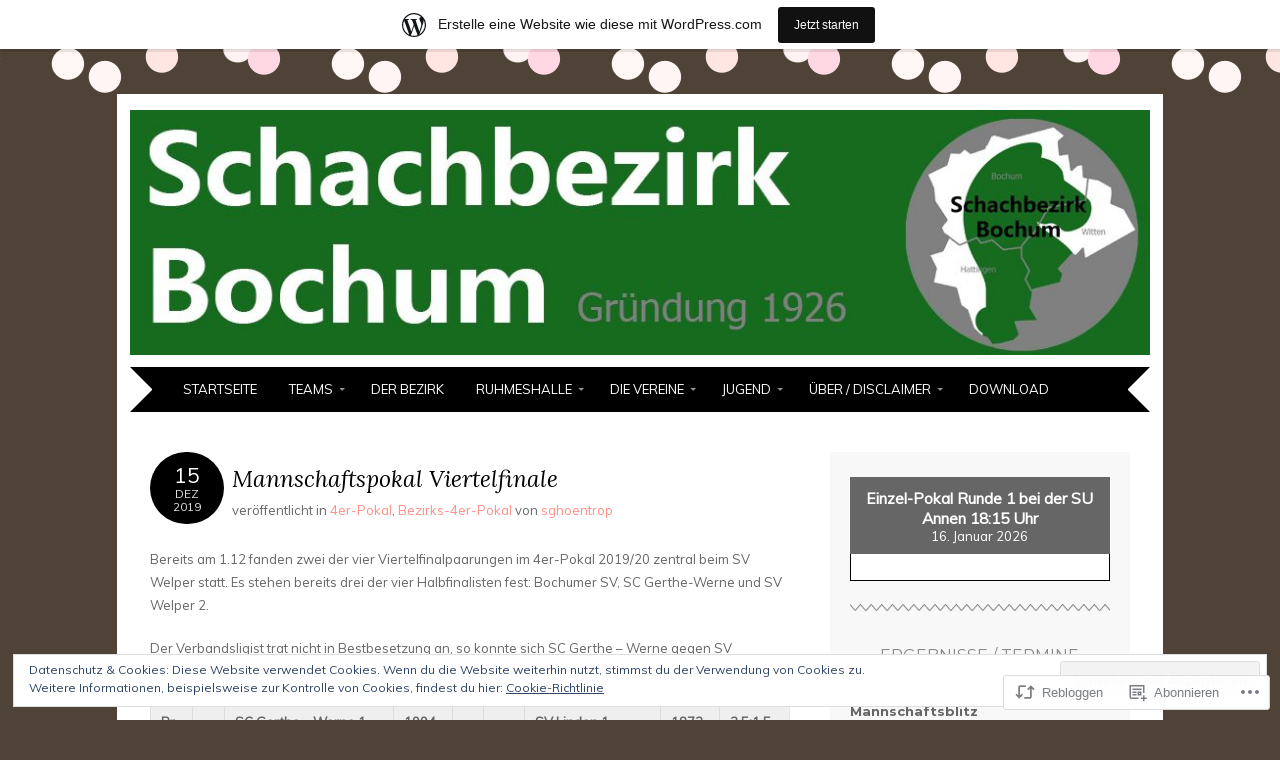

--- FILE ---
content_type: text/html; charset=UTF-8
request_url: https://sbboblog.wordpress.com/2019/12/15/mannschaftspokal-viertelfinale/
body_size: 28653
content:
<!DOCTYPE html>
<html lang="de-DE">
<head>
<meta charset="UTF-8" />
<meta name="viewport" content="width=device-width" />
<title>Mannschaftspokal Viertelfinale | Schachbezirk Bochum</title>
<link rel="profile" href="http://gmpg.org/xfn/11" />
<link rel="pingback" href="https://sbboblog.wordpress.com/xmlrpc.php" />
<!--[if lt IE 9]>
<script src="https://s0.wp.com/wp-content/themes/pub/adelle/js/html5.js?m=1364897642i" type="text/javascript"></script>
<![endif]-->

<meta name='robots' content='max-image-preview:large' />
<link rel='dns-prefetch' href='//s0.wp.com' />
<link rel='dns-prefetch' href='//wordpress.com' />
<link rel='dns-prefetch' href='//fonts-api.wp.com' />
<link rel='dns-prefetch' href='//af.pubmine.com' />
<link rel="alternate" type="application/rss+xml" title="Schachbezirk Bochum &raquo; Feed" href="https://sbboblog.wordpress.com/feed/" />
<link rel="alternate" type="application/rss+xml" title="Schachbezirk Bochum &raquo; Kommentar-Feed" href="https://sbboblog.wordpress.com/comments/feed/" />
<link rel="alternate" type="application/rss+xml" title="Schachbezirk Bochum &raquo; Mannschaftspokal Viertelfinale Kommentar-Feed" href="https://sbboblog.wordpress.com/2019/12/15/mannschaftspokal-viertelfinale/feed/" />
	<script type="text/javascript">
		/* <![CDATA[ */
		function addLoadEvent(func) {
			var oldonload = window.onload;
			if (typeof window.onload != 'function') {
				window.onload = func;
			} else {
				window.onload = function () {
					oldonload();
					func();
				}
			}
		}
		/* ]]> */
	</script>
	<link crossorigin='anonymous' rel='stylesheet' id='all-css-0-1' href='/_static/??-eJxtjNkKwjAQRX/IOBYl4oP4LWk6hDSThcyE0L83BRFcHu9yDvSibE6CSSA2Vag5nxi6XxwKA7ax5uBRkekgGAsZQQaWjfBomQ/wX7CiFGPDKwO3BDEvjQZbcXcsqmSWr/RjnCm7tzOaGlB8cmo2Fcb1s9nhR7xPVz3py+mmz+sTlOpSgQ==&cssminify=yes' type='text/css' media='all' />
<style id='wp-emoji-styles-inline-css'>

	img.wp-smiley, img.emoji {
		display: inline !important;
		border: none !important;
		box-shadow: none !important;
		height: 1em !important;
		width: 1em !important;
		margin: 0 0.07em !important;
		vertical-align: -0.1em !important;
		background: none !important;
		padding: 0 !important;
	}
/*# sourceURL=wp-emoji-styles-inline-css */
</style>
<link crossorigin='anonymous' rel='stylesheet' id='all-css-2-1' href='/wp-content/plugins/gutenberg-core/v22.2.0/build/styles/block-library/style.css?m=1764855221i&cssminify=yes' type='text/css' media='all' />
<style id='wp-block-library-inline-css'>
.has-text-align-justify {
	text-align:justify;
}
.has-text-align-justify{text-align:justify;}

/*# sourceURL=wp-block-library-inline-css */
</style><style id='global-styles-inline-css'>
:root{--wp--preset--aspect-ratio--square: 1;--wp--preset--aspect-ratio--4-3: 4/3;--wp--preset--aspect-ratio--3-4: 3/4;--wp--preset--aspect-ratio--3-2: 3/2;--wp--preset--aspect-ratio--2-3: 2/3;--wp--preset--aspect-ratio--16-9: 16/9;--wp--preset--aspect-ratio--9-16: 9/16;--wp--preset--color--black: #000000;--wp--preset--color--cyan-bluish-gray: #abb8c3;--wp--preset--color--white: #ffffff;--wp--preset--color--pale-pink: #f78da7;--wp--preset--color--vivid-red: #cf2e2e;--wp--preset--color--luminous-vivid-orange: #ff6900;--wp--preset--color--luminous-vivid-amber: #fcb900;--wp--preset--color--light-green-cyan: #7bdcb5;--wp--preset--color--vivid-green-cyan: #00d084;--wp--preset--color--pale-cyan-blue: #8ed1fc;--wp--preset--color--vivid-cyan-blue: #0693e3;--wp--preset--color--vivid-purple: #9b51e0;--wp--preset--gradient--vivid-cyan-blue-to-vivid-purple: linear-gradient(135deg,rgb(6,147,227) 0%,rgb(155,81,224) 100%);--wp--preset--gradient--light-green-cyan-to-vivid-green-cyan: linear-gradient(135deg,rgb(122,220,180) 0%,rgb(0,208,130) 100%);--wp--preset--gradient--luminous-vivid-amber-to-luminous-vivid-orange: linear-gradient(135deg,rgb(252,185,0) 0%,rgb(255,105,0) 100%);--wp--preset--gradient--luminous-vivid-orange-to-vivid-red: linear-gradient(135deg,rgb(255,105,0) 0%,rgb(207,46,46) 100%);--wp--preset--gradient--very-light-gray-to-cyan-bluish-gray: linear-gradient(135deg,rgb(238,238,238) 0%,rgb(169,184,195) 100%);--wp--preset--gradient--cool-to-warm-spectrum: linear-gradient(135deg,rgb(74,234,220) 0%,rgb(151,120,209) 20%,rgb(207,42,186) 40%,rgb(238,44,130) 60%,rgb(251,105,98) 80%,rgb(254,248,76) 100%);--wp--preset--gradient--blush-light-purple: linear-gradient(135deg,rgb(255,206,236) 0%,rgb(152,150,240) 100%);--wp--preset--gradient--blush-bordeaux: linear-gradient(135deg,rgb(254,205,165) 0%,rgb(254,45,45) 50%,rgb(107,0,62) 100%);--wp--preset--gradient--luminous-dusk: linear-gradient(135deg,rgb(255,203,112) 0%,rgb(199,81,192) 50%,rgb(65,88,208) 100%);--wp--preset--gradient--pale-ocean: linear-gradient(135deg,rgb(255,245,203) 0%,rgb(182,227,212) 50%,rgb(51,167,181) 100%);--wp--preset--gradient--electric-grass: linear-gradient(135deg,rgb(202,248,128) 0%,rgb(113,206,126) 100%);--wp--preset--gradient--midnight: linear-gradient(135deg,rgb(2,3,129) 0%,rgb(40,116,252) 100%);--wp--preset--font-size--small: 13px;--wp--preset--font-size--medium: 20px;--wp--preset--font-size--large: 36px;--wp--preset--font-size--x-large: 42px;--wp--preset--font-family--albert-sans: 'Albert Sans', sans-serif;--wp--preset--font-family--alegreya: Alegreya, serif;--wp--preset--font-family--arvo: Arvo, serif;--wp--preset--font-family--bodoni-moda: 'Bodoni Moda', serif;--wp--preset--font-family--bricolage-grotesque: 'Bricolage Grotesque', sans-serif;--wp--preset--font-family--cabin: Cabin, sans-serif;--wp--preset--font-family--chivo: Chivo, sans-serif;--wp--preset--font-family--commissioner: Commissioner, sans-serif;--wp--preset--font-family--cormorant: Cormorant, serif;--wp--preset--font-family--courier-prime: 'Courier Prime', monospace;--wp--preset--font-family--crimson-pro: 'Crimson Pro', serif;--wp--preset--font-family--dm-mono: 'DM Mono', monospace;--wp--preset--font-family--dm-sans: 'DM Sans', sans-serif;--wp--preset--font-family--dm-serif-display: 'DM Serif Display', serif;--wp--preset--font-family--domine: Domine, serif;--wp--preset--font-family--eb-garamond: 'EB Garamond', serif;--wp--preset--font-family--epilogue: Epilogue, sans-serif;--wp--preset--font-family--fahkwang: Fahkwang, sans-serif;--wp--preset--font-family--figtree: Figtree, sans-serif;--wp--preset--font-family--fira-sans: 'Fira Sans', sans-serif;--wp--preset--font-family--fjalla-one: 'Fjalla One', sans-serif;--wp--preset--font-family--fraunces: Fraunces, serif;--wp--preset--font-family--gabarito: Gabarito, system-ui;--wp--preset--font-family--ibm-plex-mono: 'IBM Plex Mono', monospace;--wp--preset--font-family--ibm-plex-sans: 'IBM Plex Sans', sans-serif;--wp--preset--font-family--ibarra-real-nova: 'Ibarra Real Nova', serif;--wp--preset--font-family--instrument-serif: 'Instrument Serif', serif;--wp--preset--font-family--inter: Inter, sans-serif;--wp--preset--font-family--josefin-sans: 'Josefin Sans', sans-serif;--wp--preset--font-family--jost: Jost, sans-serif;--wp--preset--font-family--libre-baskerville: 'Libre Baskerville', serif;--wp--preset--font-family--libre-franklin: 'Libre Franklin', sans-serif;--wp--preset--font-family--literata: Literata, serif;--wp--preset--font-family--lora: Lora, serif;--wp--preset--font-family--merriweather: Merriweather, serif;--wp--preset--font-family--montserrat: Montserrat, sans-serif;--wp--preset--font-family--newsreader: Newsreader, serif;--wp--preset--font-family--noto-sans-mono: 'Noto Sans Mono', sans-serif;--wp--preset--font-family--nunito: Nunito, sans-serif;--wp--preset--font-family--open-sans: 'Open Sans', sans-serif;--wp--preset--font-family--overpass: Overpass, sans-serif;--wp--preset--font-family--pt-serif: 'PT Serif', serif;--wp--preset--font-family--petrona: Petrona, serif;--wp--preset--font-family--piazzolla: Piazzolla, serif;--wp--preset--font-family--playfair-display: 'Playfair Display', serif;--wp--preset--font-family--plus-jakarta-sans: 'Plus Jakarta Sans', sans-serif;--wp--preset--font-family--poppins: Poppins, sans-serif;--wp--preset--font-family--raleway: Raleway, sans-serif;--wp--preset--font-family--roboto: Roboto, sans-serif;--wp--preset--font-family--roboto-slab: 'Roboto Slab', serif;--wp--preset--font-family--rubik: Rubik, sans-serif;--wp--preset--font-family--rufina: Rufina, serif;--wp--preset--font-family--sora: Sora, sans-serif;--wp--preset--font-family--source-sans-3: 'Source Sans 3', sans-serif;--wp--preset--font-family--source-serif-4: 'Source Serif 4', serif;--wp--preset--font-family--space-mono: 'Space Mono', monospace;--wp--preset--font-family--syne: Syne, sans-serif;--wp--preset--font-family--texturina: Texturina, serif;--wp--preset--font-family--urbanist: Urbanist, sans-serif;--wp--preset--font-family--work-sans: 'Work Sans', sans-serif;--wp--preset--spacing--20: 0.44rem;--wp--preset--spacing--30: 0.67rem;--wp--preset--spacing--40: 1rem;--wp--preset--spacing--50: 1.5rem;--wp--preset--spacing--60: 2.25rem;--wp--preset--spacing--70: 3.38rem;--wp--preset--spacing--80: 5.06rem;--wp--preset--shadow--natural: 6px 6px 9px rgba(0, 0, 0, 0.2);--wp--preset--shadow--deep: 12px 12px 50px rgba(0, 0, 0, 0.4);--wp--preset--shadow--sharp: 6px 6px 0px rgba(0, 0, 0, 0.2);--wp--preset--shadow--outlined: 6px 6px 0px -3px rgb(255, 255, 255), 6px 6px rgb(0, 0, 0);--wp--preset--shadow--crisp: 6px 6px 0px rgb(0, 0, 0);}:where(.is-layout-flex){gap: 0.5em;}:where(.is-layout-grid){gap: 0.5em;}body .is-layout-flex{display: flex;}.is-layout-flex{flex-wrap: wrap;align-items: center;}.is-layout-flex > :is(*, div){margin: 0;}body .is-layout-grid{display: grid;}.is-layout-grid > :is(*, div){margin: 0;}:where(.wp-block-columns.is-layout-flex){gap: 2em;}:where(.wp-block-columns.is-layout-grid){gap: 2em;}:where(.wp-block-post-template.is-layout-flex){gap: 1.25em;}:where(.wp-block-post-template.is-layout-grid){gap: 1.25em;}.has-black-color{color: var(--wp--preset--color--black) !important;}.has-cyan-bluish-gray-color{color: var(--wp--preset--color--cyan-bluish-gray) !important;}.has-white-color{color: var(--wp--preset--color--white) !important;}.has-pale-pink-color{color: var(--wp--preset--color--pale-pink) !important;}.has-vivid-red-color{color: var(--wp--preset--color--vivid-red) !important;}.has-luminous-vivid-orange-color{color: var(--wp--preset--color--luminous-vivid-orange) !important;}.has-luminous-vivid-amber-color{color: var(--wp--preset--color--luminous-vivid-amber) !important;}.has-light-green-cyan-color{color: var(--wp--preset--color--light-green-cyan) !important;}.has-vivid-green-cyan-color{color: var(--wp--preset--color--vivid-green-cyan) !important;}.has-pale-cyan-blue-color{color: var(--wp--preset--color--pale-cyan-blue) !important;}.has-vivid-cyan-blue-color{color: var(--wp--preset--color--vivid-cyan-blue) !important;}.has-vivid-purple-color{color: var(--wp--preset--color--vivid-purple) !important;}.has-black-background-color{background-color: var(--wp--preset--color--black) !important;}.has-cyan-bluish-gray-background-color{background-color: var(--wp--preset--color--cyan-bluish-gray) !important;}.has-white-background-color{background-color: var(--wp--preset--color--white) !important;}.has-pale-pink-background-color{background-color: var(--wp--preset--color--pale-pink) !important;}.has-vivid-red-background-color{background-color: var(--wp--preset--color--vivid-red) !important;}.has-luminous-vivid-orange-background-color{background-color: var(--wp--preset--color--luminous-vivid-orange) !important;}.has-luminous-vivid-amber-background-color{background-color: var(--wp--preset--color--luminous-vivid-amber) !important;}.has-light-green-cyan-background-color{background-color: var(--wp--preset--color--light-green-cyan) !important;}.has-vivid-green-cyan-background-color{background-color: var(--wp--preset--color--vivid-green-cyan) !important;}.has-pale-cyan-blue-background-color{background-color: var(--wp--preset--color--pale-cyan-blue) !important;}.has-vivid-cyan-blue-background-color{background-color: var(--wp--preset--color--vivid-cyan-blue) !important;}.has-vivid-purple-background-color{background-color: var(--wp--preset--color--vivid-purple) !important;}.has-black-border-color{border-color: var(--wp--preset--color--black) !important;}.has-cyan-bluish-gray-border-color{border-color: var(--wp--preset--color--cyan-bluish-gray) !important;}.has-white-border-color{border-color: var(--wp--preset--color--white) !important;}.has-pale-pink-border-color{border-color: var(--wp--preset--color--pale-pink) !important;}.has-vivid-red-border-color{border-color: var(--wp--preset--color--vivid-red) !important;}.has-luminous-vivid-orange-border-color{border-color: var(--wp--preset--color--luminous-vivid-orange) !important;}.has-luminous-vivid-amber-border-color{border-color: var(--wp--preset--color--luminous-vivid-amber) !important;}.has-light-green-cyan-border-color{border-color: var(--wp--preset--color--light-green-cyan) !important;}.has-vivid-green-cyan-border-color{border-color: var(--wp--preset--color--vivid-green-cyan) !important;}.has-pale-cyan-blue-border-color{border-color: var(--wp--preset--color--pale-cyan-blue) !important;}.has-vivid-cyan-blue-border-color{border-color: var(--wp--preset--color--vivid-cyan-blue) !important;}.has-vivid-purple-border-color{border-color: var(--wp--preset--color--vivid-purple) !important;}.has-vivid-cyan-blue-to-vivid-purple-gradient-background{background: var(--wp--preset--gradient--vivid-cyan-blue-to-vivid-purple) !important;}.has-light-green-cyan-to-vivid-green-cyan-gradient-background{background: var(--wp--preset--gradient--light-green-cyan-to-vivid-green-cyan) !important;}.has-luminous-vivid-amber-to-luminous-vivid-orange-gradient-background{background: var(--wp--preset--gradient--luminous-vivid-amber-to-luminous-vivid-orange) !important;}.has-luminous-vivid-orange-to-vivid-red-gradient-background{background: var(--wp--preset--gradient--luminous-vivid-orange-to-vivid-red) !important;}.has-very-light-gray-to-cyan-bluish-gray-gradient-background{background: var(--wp--preset--gradient--very-light-gray-to-cyan-bluish-gray) !important;}.has-cool-to-warm-spectrum-gradient-background{background: var(--wp--preset--gradient--cool-to-warm-spectrum) !important;}.has-blush-light-purple-gradient-background{background: var(--wp--preset--gradient--blush-light-purple) !important;}.has-blush-bordeaux-gradient-background{background: var(--wp--preset--gradient--blush-bordeaux) !important;}.has-luminous-dusk-gradient-background{background: var(--wp--preset--gradient--luminous-dusk) !important;}.has-pale-ocean-gradient-background{background: var(--wp--preset--gradient--pale-ocean) !important;}.has-electric-grass-gradient-background{background: var(--wp--preset--gradient--electric-grass) !important;}.has-midnight-gradient-background{background: var(--wp--preset--gradient--midnight) !important;}.has-small-font-size{font-size: var(--wp--preset--font-size--small) !important;}.has-medium-font-size{font-size: var(--wp--preset--font-size--medium) !important;}.has-large-font-size{font-size: var(--wp--preset--font-size--large) !important;}.has-x-large-font-size{font-size: var(--wp--preset--font-size--x-large) !important;}.has-albert-sans-font-family{font-family: var(--wp--preset--font-family--albert-sans) !important;}.has-alegreya-font-family{font-family: var(--wp--preset--font-family--alegreya) !important;}.has-arvo-font-family{font-family: var(--wp--preset--font-family--arvo) !important;}.has-bodoni-moda-font-family{font-family: var(--wp--preset--font-family--bodoni-moda) !important;}.has-bricolage-grotesque-font-family{font-family: var(--wp--preset--font-family--bricolage-grotesque) !important;}.has-cabin-font-family{font-family: var(--wp--preset--font-family--cabin) !important;}.has-chivo-font-family{font-family: var(--wp--preset--font-family--chivo) !important;}.has-commissioner-font-family{font-family: var(--wp--preset--font-family--commissioner) !important;}.has-cormorant-font-family{font-family: var(--wp--preset--font-family--cormorant) !important;}.has-courier-prime-font-family{font-family: var(--wp--preset--font-family--courier-prime) !important;}.has-crimson-pro-font-family{font-family: var(--wp--preset--font-family--crimson-pro) !important;}.has-dm-mono-font-family{font-family: var(--wp--preset--font-family--dm-mono) !important;}.has-dm-sans-font-family{font-family: var(--wp--preset--font-family--dm-sans) !important;}.has-dm-serif-display-font-family{font-family: var(--wp--preset--font-family--dm-serif-display) !important;}.has-domine-font-family{font-family: var(--wp--preset--font-family--domine) !important;}.has-eb-garamond-font-family{font-family: var(--wp--preset--font-family--eb-garamond) !important;}.has-epilogue-font-family{font-family: var(--wp--preset--font-family--epilogue) !important;}.has-fahkwang-font-family{font-family: var(--wp--preset--font-family--fahkwang) !important;}.has-figtree-font-family{font-family: var(--wp--preset--font-family--figtree) !important;}.has-fira-sans-font-family{font-family: var(--wp--preset--font-family--fira-sans) !important;}.has-fjalla-one-font-family{font-family: var(--wp--preset--font-family--fjalla-one) !important;}.has-fraunces-font-family{font-family: var(--wp--preset--font-family--fraunces) !important;}.has-gabarito-font-family{font-family: var(--wp--preset--font-family--gabarito) !important;}.has-ibm-plex-mono-font-family{font-family: var(--wp--preset--font-family--ibm-plex-mono) !important;}.has-ibm-plex-sans-font-family{font-family: var(--wp--preset--font-family--ibm-plex-sans) !important;}.has-ibarra-real-nova-font-family{font-family: var(--wp--preset--font-family--ibarra-real-nova) !important;}.has-instrument-serif-font-family{font-family: var(--wp--preset--font-family--instrument-serif) !important;}.has-inter-font-family{font-family: var(--wp--preset--font-family--inter) !important;}.has-josefin-sans-font-family{font-family: var(--wp--preset--font-family--josefin-sans) !important;}.has-jost-font-family{font-family: var(--wp--preset--font-family--jost) !important;}.has-libre-baskerville-font-family{font-family: var(--wp--preset--font-family--libre-baskerville) !important;}.has-libre-franklin-font-family{font-family: var(--wp--preset--font-family--libre-franklin) !important;}.has-literata-font-family{font-family: var(--wp--preset--font-family--literata) !important;}.has-lora-font-family{font-family: var(--wp--preset--font-family--lora) !important;}.has-merriweather-font-family{font-family: var(--wp--preset--font-family--merriweather) !important;}.has-montserrat-font-family{font-family: var(--wp--preset--font-family--montserrat) !important;}.has-newsreader-font-family{font-family: var(--wp--preset--font-family--newsreader) !important;}.has-noto-sans-mono-font-family{font-family: var(--wp--preset--font-family--noto-sans-mono) !important;}.has-nunito-font-family{font-family: var(--wp--preset--font-family--nunito) !important;}.has-open-sans-font-family{font-family: var(--wp--preset--font-family--open-sans) !important;}.has-overpass-font-family{font-family: var(--wp--preset--font-family--overpass) !important;}.has-pt-serif-font-family{font-family: var(--wp--preset--font-family--pt-serif) !important;}.has-petrona-font-family{font-family: var(--wp--preset--font-family--petrona) !important;}.has-piazzolla-font-family{font-family: var(--wp--preset--font-family--piazzolla) !important;}.has-playfair-display-font-family{font-family: var(--wp--preset--font-family--playfair-display) !important;}.has-plus-jakarta-sans-font-family{font-family: var(--wp--preset--font-family--plus-jakarta-sans) !important;}.has-poppins-font-family{font-family: var(--wp--preset--font-family--poppins) !important;}.has-raleway-font-family{font-family: var(--wp--preset--font-family--raleway) !important;}.has-roboto-font-family{font-family: var(--wp--preset--font-family--roboto) !important;}.has-roboto-slab-font-family{font-family: var(--wp--preset--font-family--roboto-slab) !important;}.has-rubik-font-family{font-family: var(--wp--preset--font-family--rubik) !important;}.has-rufina-font-family{font-family: var(--wp--preset--font-family--rufina) !important;}.has-sora-font-family{font-family: var(--wp--preset--font-family--sora) !important;}.has-source-sans-3-font-family{font-family: var(--wp--preset--font-family--source-sans-3) !important;}.has-source-serif-4-font-family{font-family: var(--wp--preset--font-family--source-serif-4) !important;}.has-space-mono-font-family{font-family: var(--wp--preset--font-family--space-mono) !important;}.has-syne-font-family{font-family: var(--wp--preset--font-family--syne) !important;}.has-texturina-font-family{font-family: var(--wp--preset--font-family--texturina) !important;}.has-urbanist-font-family{font-family: var(--wp--preset--font-family--urbanist) !important;}.has-work-sans-font-family{font-family: var(--wp--preset--font-family--work-sans) !important;}
/*# sourceURL=global-styles-inline-css */
</style>

<style id='classic-theme-styles-inline-css'>
/*! This file is auto-generated */
.wp-block-button__link{color:#fff;background-color:#32373c;border-radius:9999px;box-shadow:none;text-decoration:none;padding:calc(.667em + 2px) calc(1.333em + 2px);font-size:1.125em}.wp-block-file__button{background:#32373c;color:#fff;text-decoration:none}
/*# sourceURL=/wp-includes/css/classic-themes.min.css */
</style>
<link crossorigin='anonymous' rel='stylesheet' id='all-css-4-1' href='/_static/??-eJx9jUsOwjAMRC9EsPiUigXiKChJrZI2caPaUcXtcVXEAqpurPFo3gxM2fiBBEkgFZNjaQMx+GFE9VO2AppI2ASLEZPG9p55B+vYlJUxzuURmY3eFEoy8lSQtzil5moTQ4/68Y+zoAFokKA0f8Vf5zIFuTiwDcaIwPKKuLXdoWTr+88PXAgegTy0SDguc6ty7ryn26GuTsf6ejlX3RsQg3yu&cssminify=yes' type='text/css' media='all' />
<link rel='stylesheet' id='adelle-muli-css' href='https://fonts-api.wp.com/css?family=Muli%3A400%2C400italic&#038;ver=6.9-RC2-61304' media='all' />
<link rel='stylesheet' id='adelle-lora-css' href='https://fonts-api.wp.com/css?family=Lora%3A400%2C400italic%2C700%2C700italic&#038;ver=6.9-RC2-61304' media='all' />
<link rel='stylesheet' id='adelle-montserrat-css' href='https://fonts-api.wp.com/css?family=Montserrat%3A400%2C700&#038;ver=6.9-RC2-61304' media='all' />
<link crossorigin='anonymous' rel='stylesheet' id='all-css-10-1' href='/_static/??-eJx9y0EOwjAMRNELYaxKQYUF4ixpcEOQY0e1o6q3p+zKht18aR6uDZKKkzj6iyoZtj5hfBIzYZGE5huTwdqS1nMyO+GB1A6Ney5iuNDEmveZcX8d8h/KpMCaoheVn4CZY1m+9FHvQ7jcQriOQ3h/APvHQNs=&cssminify=yes' type='text/css' media='all' />
<link crossorigin='anonymous' rel='stylesheet' id='print-css-11-1' href='/wp-content/mu-plugins/global-print/global-print.css?m=1465851035i&cssminify=yes' type='text/css' media='print' />
<style id='jetpack-global-styles-frontend-style-inline-css'>
:root { --font-headings: unset; --font-base: unset; --font-headings-default: -apple-system,BlinkMacSystemFont,"Segoe UI",Roboto,Oxygen-Sans,Ubuntu,Cantarell,"Helvetica Neue",sans-serif; --font-base-default: -apple-system,BlinkMacSystemFont,"Segoe UI",Roboto,Oxygen-Sans,Ubuntu,Cantarell,"Helvetica Neue",sans-serif;}
/*# sourceURL=jetpack-global-styles-frontend-style-inline-css */
</style>
<link crossorigin='anonymous' rel='stylesheet' id='all-css-14-1' href='/wp-content/themes/h4/global.css?m=1420737423i&cssminify=yes' type='text/css' media='all' />
<script type="text/javascript" id="jetpack_related-posts-js-extra">
/* <![CDATA[ */
var related_posts_js_options = {"post_heading":"h4"};
//# sourceURL=jetpack_related-posts-js-extra
/* ]]> */
</script>
<script type="text/javascript" id="wpcom-actionbar-placeholder-js-extra">
/* <![CDATA[ */
var actionbardata = {"siteID":"124794875","postID":"2272","siteURL":"https://sbboblog.wordpress.com","xhrURL":"https://sbboblog.wordpress.com/wp-admin/admin-ajax.php","nonce":"40de9bb5a6","isLoggedIn":"","statusMessage":"","subsEmailDefault":"instantly","proxyScriptUrl":"https://s0.wp.com/wp-content/js/wpcom-proxy-request.js?m=1513050504i&amp;ver=20211021","shortlink":"https://wp.me/p8rCQz-AE","i18n":{"followedText":"Neue Beitr\u00e4ge von dieser Website erscheinen nun in deinem \u003Ca href=\"https://wordpress.com/reader\"\u003EReader\u003C/a\u003E","foldBar":"Diese Leiste einklappen","unfoldBar":"Diese Leiste aufklappen","shortLinkCopied":"Kurzlink in Zwischenablage kopiert"}};
//# sourceURL=wpcom-actionbar-placeholder-js-extra
/* ]]> */
</script>
<script type="text/javascript" id="jetpack-mu-wpcom-settings-js-before">
/* <![CDATA[ */
var JETPACK_MU_WPCOM_SETTINGS = {"assetsUrl":"https://s0.wp.com/wp-content/mu-plugins/jetpack-mu-wpcom-plugin/sun/jetpack_vendor/automattic/jetpack-mu-wpcom/src/build/"};
//# sourceURL=jetpack-mu-wpcom-settings-js-before
/* ]]> */
</script>
<script crossorigin='anonymous' type='text/javascript'  src='/_static/??-eJxdjd0KAiEQhV+o2clg2b2JHiVcFdF0HBxt6+3bhYjq6vBx/nBlMIWao4a5A6fuAwlG11ib25tROuE1kMGlh2SxuqSbs8BFmvzSkAMNUQ74tRu3TGrAtTye/96Siv+8rqVabQVM0iJO9qLJjPfTLkCFwFuu28Qln9U0jkelpnmOL35BR9g='></script>
<script type="text/javascript" id="rlt-proxy-js-after">
/* <![CDATA[ */
	rltInitialize( {"token":null,"iframeOrigins":["https:\/\/widgets.wp.com"]} );
//# sourceURL=rlt-proxy-js-after
/* ]]> */
</script>
<link rel="EditURI" type="application/rsd+xml" title="RSD" href="https://sbboblog.wordpress.com/xmlrpc.php?rsd" />
<meta name="generator" content="WordPress.com" />
<link rel="canonical" href="https://sbboblog.wordpress.com/2019/12/15/mannschaftspokal-viertelfinale/" />
<link rel='shortlink' href='https://wp.me/p8rCQz-AE' />
<link rel="alternate" type="application/json+oembed" href="https://public-api.wordpress.com/oembed/?format=json&amp;url=https%3A%2F%2Fsbboblog.wordpress.com%2F2019%2F12%2F15%2Fmannschaftspokal-viertelfinale%2F&amp;for=wpcom-auto-discovery" /><link rel="alternate" type="application/xml+oembed" href="https://public-api.wordpress.com/oembed/?format=xml&amp;url=https%3A%2F%2Fsbboblog.wordpress.com%2F2019%2F12%2F15%2Fmannschaftspokal-viertelfinale%2F&amp;for=wpcom-auto-discovery" />
<!-- Jetpack Open Graph Tags -->
<meta property="og:type" content="article" />
<meta property="og:title" content="Mannschaftspokal Viertelfinale" />
<meta property="og:url" content="https://sbboblog.wordpress.com/2019/12/15/mannschaftspokal-viertelfinale/" />
<meta property="og:description" content="Bereits am 1.12 fanden zwei der vier Viertelfinalpaarungen im 4er-Pokal 2019/20 zentral beim SV Welper statt. Es stehen bereits drei der vier Halbfinalisten fest: Bochumer SV, SC Gerthe-Werne und S…" />
<meta property="article:published_time" content="2019-12-15T09:24:57+00:00" />
<meta property="article:modified_time" content="2020-01-09T13:38:42+00:00" />
<meta property="og:site_name" content="Schachbezirk Bochum" />
<meta property="og:image" content="https://sbboblog.wordpress.com/wp-content/uploads/2017/02/cropped-sca_pik.png?w=200" />
<meta property="og:image:width" content="200" />
<meta property="og:image:height" content="200" />
<meta property="og:image:alt" content="" />
<meta property="og:locale" content="de_DE" />
<meta property="fb:app_id" content="249643311490" />
<meta property="article:publisher" content="https://www.facebook.com/WordPresscom" />
<meta name="twitter:text:title" content="Mannschaftspokal Viertelfinale" />
<meta name="twitter:image" content="https://sbboblog.wordpress.com/wp-content/uploads/2017/02/cropped-sca_pik.png?w=240" />
<meta name="twitter:card" content="summary" />

<!-- End Jetpack Open Graph Tags -->
<link rel="search" type="application/opensearchdescription+xml" href="https://sbboblog.wordpress.com/osd.xml" title="Schachbezirk Bochum" />
<link rel="search" type="application/opensearchdescription+xml" href="https://s1.wp.com/opensearch.xml" title="WordPress.com" />
<meta name="theme-color" content="#4f4338" />
<style>
.milestone-widget {
	--milestone-text-color: #666666;
	--milestone-bg-color: #ffffff;
	--milestone-border-color:#000000;
}
</style>
		<meta name="description" content="Bereits am 1.12 fanden zwei der vier Viertelfinalpaarungen im 4er-Pokal 2019/20 zentral beim SV Welper statt. Es stehen bereits drei der vier Halbfinalisten fest: Bochumer SV, SC Gerthe-Werne und SV Welper 2. Der Verbandsligist trat nicht in Bestbesetzung an, so konnte sich SC Gerthe - Werne gegen SV Bochum-Linden-Dahlhausen durchsetzen (Bericht SC Gerthe-Werne): Br. SC&hellip;" />
	<style type="text/css">
			.site-title,
		.site-description {
			position: absolute !important;
			clip: rect(1px 1px 1px 1px); /* IE6, IE7 */
			clip: rect(1px, 1px, 1px, 1px);
		}
	
			.site-header hgroup {
			margin-bottom: 1em;
		}
		.site-header img {
			margin-bottom: 0.4em;
		}
		</style>
	<style type="text/css" id="custom-background-css">
body.custom-background { background-color: #4f4338; }
</style>
	<script type="text/javascript">
/* <![CDATA[ */
var wa_client = {}; wa_client.cmd = []; wa_client.config = { 'blog_id': 124794875, 'blog_language': 'de', 'is_wordads': false, 'hosting_type': 0, 'afp_account_id': null, 'afp_host_id': 5038568878849053, 'theme': 'pub/adelle', '_': { 'title': 'Werbung', 'privacy_settings': 'Datenschutz-Einstellungen' }, 'formats': [ 'inline', 'belowpost', 'bottom_sticky', 'sidebar_sticky_right', 'sidebar', 'gutenberg_rectangle', 'gutenberg_leaderboard', 'gutenberg_mobile_leaderboard', 'gutenberg_skyscraper' ] };
/* ]]> */
</script>
		<script type="text/javascript">

			window.doNotSellCallback = function() {

				var linkElements = [
					'a[href="https://wordpress.com/?ref=footer_blog"]',
					'a[href="https://wordpress.com/?ref=footer_website"]',
					'a[href="https://wordpress.com/?ref=vertical_footer"]',
					'a[href^="https://wordpress.com/?ref=footer_segment_"]',
				].join(',');

				var dnsLink = document.createElement( 'a' );
				dnsLink.href = 'https://wordpress.com/de/advertising-program-optout/';
				dnsLink.classList.add( 'do-not-sell-link' );
				dnsLink.rel = 'nofollow';
				dnsLink.style.marginLeft = '0.5em';
				dnsLink.textContent = 'Meine persönlichen Informationen nicht verkaufen oder weitergeben';

				var creditLinks = document.querySelectorAll( linkElements );

				if ( 0 === creditLinks.length ) {
					return false;
				}

				Array.prototype.forEach.call( creditLinks, function( el ) {
					el.insertAdjacentElement( 'afterend', dnsLink );
				});

				return true;
			};

		</script>
		<style type="text/css" id="custom-colors-css"> 	.navigation-main:before,
 	.site-footer:before {
 		border-left-color: #fff !important;
 	}
 	 .navigation-main:after,
 	 .site-footer:after {
 		border-right-color: #fff !important;
 	}
.navigation-main, .navigation-main a, .entry-header .post-date .entry-day, .sticky .entry-title:before, #social-networks a { color: #FFFFFF;}
.page-links a span.active-link, .navigation-paging a, #cancel-comment-reply-link, #infinite-handle span, #social-networks a:hover { color: #FFFFFF;}
.navigation-main li.current_page_item a, .navigation-main li.current-menu-item a { color: #FF8F85;}
.navigation-main li > a:after, .navigation-main ul li > a:after, .site-info { color: #999999;}
.main-small-navigation ul li a { color: #EEEEEE;}
.entry-header .post-date a { color: #DDDDDD;}
.site-info a:hover { color: #CCCCCC;}
body { background: #4f4338;}
</style>
<link rel="icon" href="https://sbboblog.wordpress.com/wp-content/uploads/2017/02/cropped-sca_pik.png?w=32" sizes="32x32" />
<link rel="icon" href="https://sbboblog.wordpress.com/wp-content/uploads/2017/02/cropped-sca_pik.png?w=192" sizes="192x192" />
<link rel="apple-touch-icon" href="https://sbboblog.wordpress.com/wp-content/uploads/2017/02/cropped-sca_pik.png?w=180" />
<meta name="msapplication-TileImage" content="https://sbboblog.wordpress.com/wp-content/uploads/2017/02/cropped-sca_pik.png?w=270" />
<script type="text/javascript">
	window.google_analytics_uacct = "UA-52447-2";
</script>

<script type="text/javascript">
	var _gaq = _gaq || [];
	_gaq.push(['_setAccount', 'UA-52447-2']);
	_gaq.push(['_gat._anonymizeIp']);
	_gaq.push(['_setDomainName', 'wordpress.com']);
	_gaq.push(['_initData']);
	_gaq.push(['_trackPageview']);

	(function() {
		var ga = document.createElement('script'); ga.type = 'text/javascript'; ga.async = true;
		ga.src = ('https:' == document.location.protocol ? 'https://ssl' : 'http://www') + '.google-analytics.com/ga.js';
		(document.getElementsByTagName('head')[0] || document.getElementsByTagName('body')[0]).appendChild(ga);
	})();
</script>
<link crossorigin='anonymous' rel='stylesheet' id='all-css-0-3' href='/wp-content/mu-plugins/jetpack-plugin/sun/modules/widgets/milestone/milestone-widget.css?m=1753279645i&cssminify=yes' type='text/css' media='all' />
</head>

<body class="wp-singular post-template-default single single-post postid-2272 single-format-standard custom-background wp-theme-pubadelle customizer-styles-applied group-blog jetpack-reblog-enabled has-marketing-bar has-marketing-bar-theme-adelle">
<div id="wrapper" class="site-container">
	<div id="page" class="hfeed site">
				<header id="masthead" class="site-header" role="banner">
			<hgroup>
				<h1 class="site-title"><a href="https://sbboblog.wordpress.com/" title="Schachbezirk Bochum" rel="home">Schachbezirk Bochum</a></h1>
				<h2 class="site-description"></h2>
			</hgroup>

							<a href="https://sbboblog.wordpress.com/" title="Schachbezirk Bochum" rel="home">
					<img src="https://sbboblog.wordpress.com/wp-content/uploads/2022/02/cropped-cropped-sb_bo_logo_white_green_adelle4-neu.jpg" width="1040" height="250" alt="" />
				</a>
			
			<nav id="site-navigation" class="navigation-main" role="navigation">
				<h1 class="menu-toggle">Menü</h1>
				<div class="screen-reader-text skip-link"><a href="#content" title="Zum Inhalt springen">Zum Inhalt springen</a></div>

				<div class="menu"><ul>
<li ><a href="https://sbboblog.wordpress.com/">Startseite</a></li><li class="page_item page-item-4836 page_item_has_children"><a href="https://sbboblog.wordpress.com/mannschaften/">Teams</a>
<ul class='children'>
	<li class="page_item page-item-6793 page_item_has_children"><a href="https://sbboblog.wordpress.com/mannschaften/teams-2023-24/">Teams 2023/24</a>
	<ul class='children'>
		<li class="page_item page-item-4849"><a href="https://sbboblog.wordpress.com/mannschaften/teams-2023-24/bezirksliga/">Bezirksliga 2023/24</a></li>
		<li class="page_item page-item-4852"><a href="https://sbboblog.wordpress.com/mannschaften/teams-2023-24/bezirksklasse/">Bezirksklasse 2023/24</a></li>
		<li class="page_item page-item-4855"><a href="https://sbboblog.wordpress.com/mannschaften/teams-2023-24/mannschafts-pokal/">Mannschafts-Pokal 2023/24</a></li>
	</ul>
</li>
</ul>
</li>
<li class="page_item page-item-3"><a href="https://sbboblog.wordpress.com/kontakt/">Der Bezirk</a></li>
<li class="page_item page-item-1405 page_item_has_children"><a href="https://sbboblog.wordpress.com/ruhmeshalle/">Ruhmeshalle</a>
<ul class='children'>
	<li class="page_item page-item-1407"><a href="https://sbboblog.wordpress.com/ruhmeshalle/bezirkseinzelmeister/">Bezirkseinzelmeister</a></li>
	<li class="page_item page-item-1424"><a href="https://sbboblog.wordpress.com/ruhmeshalle/daehne-pokal-sieger/">Dähne-Pokal Sieger</a></li>
	<li class="page_item page-item-1438"><a href="https://sbboblog.wordpress.com/ruhmeshalle/mannschaftsmeister/">Mannschaftsmeister</a></li>
</ul>
</li>
<li class="page_item page-item-95 page_item_has_children"><a href="https://sbboblog.wordpress.com/die-vereine/">Die Vereine</a>
<ul class='children'>
	<li class="page_item page-item-97"><a href="https://sbboblog.wordpress.com/die-vereine/sv-wattenscheid-1930/">SV Wattenscheid 1930</a></li>
	<li class="page_item page-item-120"><a href="https://sbboblog.wordpress.com/die-vereine/sg-bochum-31/">SG Bochum 31</a></li>
	<li class="page_item page-item-128"><a href="https://sbboblog.wordpress.com/die-vereine/bochumer-sv-02/">Bochumer SV 02</a></li>
	<li class="page_item page-item-131"><a href="https://sbboblog.wordpress.com/die-vereine/sv-welper-1922/">SV Welper 1922</a></li>
	<li class="page_item page-item-134"><a href="https://sbboblog.wordpress.com/die-vereine/sv-hattingen/">SV Hattingen</a></li>
	<li class="page_item page-item-136"><a href="https://sbboblog.wordpress.com/die-vereine/sc-gerthe-46-werne/">SC Gerthe 46 &#8211;&nbsp;Werne</a></li>
	<li class="page_item page-item-139"><a href="https://sbboblog.wordpress.com/die-vereine/sv-linden-dahlhausen-1922/">SV Linden Dahlhausen&nbsp;1922</a></li>
	<li class="page_item page-item-143"><a href="https://sbboblog.wordpress.com/die-vereine/sportunion-annen/">Sportunion Annen</a></li>
	<li class="page_item page-item-150"><a href="https://sbboblog.wordpress.com/die-vereine/sv-guennigfeld-1922/">SV Günnigfeld 1922</a></li>
	<li class="page_item page-item-157"><a href="https://sbboblog.wordpress.com/die-vereine/sg-witten/">SG Witten</a></li>
	<li class="page_item page-item-160"><a href="https://sbboblog.wordpress.com/die-vereine/sg-blankenstein/">SG Blankenstein</a></li>
	<li class="page_item page-item-164"><a href="https://sbboblog.wordpress.com/die-vereine/sf-springer-bochum-1028/">SF Springer Bochum&nbsp;10/28</a></li>
	<li class="page_item page-item-166"><a href="https://sbboblog.wordpress.com/die-vereine/sg-winz-baak-48/">SG Winz-Baak 48</a></li>
	<li class="page_item page-item-4162"><a href="https://sbboblog.wordpress.com/die-vereine/sg-ennepe-ruhr-sud/">SG Ennepe-Ruhr-Süd</a></li>
	<li class="page_item page-item-6764"><a href="https://sbboblog.wordpress.com/die-vereine/sportfreunde-schnee-e-v-2/">Sportfreunde Schnee e.V.</a></li>
</ul>
</li>
<li class="page_item page-item-225 page_item_has_children"><a href="https://sbboblog.wordpress.com/jugend/">Jugend</a>
<ul class='children'>
	<li class="page_item page-item-227"><a href="https://sbboblog.wordpress.com/jugend/jugendturniere/">Jugendturniere</a></li>
</ul>
</li>
<li class="page_item page-item-2 page_item_has_children"><a href="https://sbboblog.wordpress.com/ueber/">Über / Disclaimer</a>
<ul class='children'>
	<li class="page_item page-item-1216"><a href="https://sbboblog.wordpress.com/ueber/datenschutzerklaerung/">Datenschutzerklärung</a></li>
</ul>
</li>
<li class="page_item page-item-1273"><a href="https://sbboblog.wordpress.com/download/">Download</a></li>
</ul></div>
			</nav><!-- #site-navigation -->
		</header><!-- #masthead -->

		<div id="main" class="site-main">

	<div id="primary" class="content-area">
		<div id="content" class="site-content" role="main">

		
			
<article id="post-2272" class="post-2272 post type-post status-publish format-standard hentry category-4er-pokal category-bezirks-4er-pokal">
	<header class="entry-header clear">
					<div class="post-date"><a href="https://sbboblog.wordpress.com/2019/12/15/mannschaftspokal-viertelfinale/" title="11:24" rel="bookmark"><time class="entry-date" datetime="15. Dezember 2019"><span class="entry-day">15</span><span class="entry-month">Dez</span><span class="entry-year">2019</span></time></a></div>				<h1 class="entry-title">Mannschaftspokal Viertelfinale</h1>
					<div class="entry-meta">
						<span class="cat-links">
			Veröffentlicht in <a href="https://sbboblog.wordpress.com/category/4er-pokal/" rel="category tag">4er-Pokal</a>, <a href="https://sbboblog.wordpress.com/category/bezirks-4er-pokal/" rel="category tag">Bezirks-4er-Pokal</a>		</span>
			
	<span class="byline">
		von <span class="author vcard"><a class="url fn n" href="https://sbboblog.wordpress.com/author/sghoentrop/" title="Zeige alle Beiträge von sghoentrop" rel="author">sghoentrop</a></span>	</span>
			</div><!-- .entry-meta -->
			</header><!-- .entry-header -->

	<div class="entry-content">
		<p><a name="start"></a>Bereits am 1.12 fanden zwei der vier Viertelfinalpaarungen im 4er-Pokal 2019/20 zentral beim SV Welper statt. Es stehen bereits drei der vier Halbfinalisten fest: Bochumer SV, SC Gerthe-Werne und SV Welper 2.</p>
<p>Der Verbandsligist trat nicht in Bestbesetzung an, so konnte sich SC Gerthe &#8211; Werne gegen SV Bochum-Linden-Dahlhausen durchsetzen (<strong><a href="https://www.sc-gerthe-46werne.de/?p=9100" target="_blank" rel="noopener">Bericht SC Gerthe-Werne</a></strong>):</p>
<table class="runde1" border="1" summary="Rundenergebnisse">
<thead>
<tr>
<th>Br.</th>
<th></th>
<th>SC Gerthe – Werne 1</th>
<th>1994</th>
<th>–</th>
<th></th>
<th>SV Linden 1</th>
<th>1872</th>
<th>2,5:1,5</th>
</tr>
</thead>
<tbody>
<tr class="odd">
<td>1</td>
<td>1</td>
<td>Quast, Marcel</td>
<td>2229</td>
<td>–</td>
<td>2</td>
<td>Schreck, Roland</td>
<td>2109</td>
<td>½:½</td>
</tr>
<tr class="even">
<td>2</td>
<td>2</td>
<td>Brüggestraß, Volker</td>
<td>1994</td>
<td>–</td>
<td>5</td>
<td>Schmidt, Ralph</td>
<td>1921</td>
<td>½:½</td>
</tr>
<tr class="odd">
<td>3</td>
<td>3</td>
<td>Gottmann, Bernd</td>
<td>1953</td>
<td>–</td>
<td>10</td>
<td>Luek, Harald</td>
<td>1744</td>
<td>1:0</td>
</tr>
<tr class="even">
<td>4</td>
<td>4</td>
<td>Berens, Thomas</td>
<td>1801</td>
<td>–</td>
<td>12</td>
<td>Skara, Milenko</td>
<td>1712</td>
<td>½:½</td>
</tr>
</tbody>
</table>
<p>&nbsp;</p>
<p>Etwas überraschend konnte sich SV Welper 2 mit besserer Berliner Wertung (6:4) gegen höherklassige Verbandsklassen-Team von Sportunion Annen 1 durchsetzen:</p>
<table class="runde1" border="1" summary="Rundenergebnisse">
<thead>
<tr>
<th>Br.</th>
<th></th>
<th>SV Welper 2</th>
<th>1840</th>
<th>–</th>
<th></th>
<th>SU Annen 1</th>
<th>1901</th>
<th>2:2</th>
</tr>
</thead>
<tbody>
<tr class="odd">
<td>1</td>
<td>11</td>
<td>Leimkühler,Dirk</td>
<td>1871</td>
<td>–</td>
<td>1</td>
<td>Wicht,Jürgen</td>
<td>2019</td>
<td>1:0</td>
</tr>
<tr class="even">
<td>2</td>
<td>12</td>
<td>Teich,Udo</td>
<td>1849</td>
<td>–</td>
<td>3</td>
<td>Al Ali,Mohamed</td>
<td>1861</td>
<td>0:1</td>
</tr>
<tr class="odd">
<td>3</td>
<td>14</td>
<td>Wallhoff,Dieter</td>
<td>1844</td>
<td>–</td>
<td>5</td>
<td>Sondermann,Dirk</td>
<td>1823</td>
<td>1:0</td>
</tr>
<tr class="even">
<td>4</td>
<td>16</td>
<td>Sharma,Rakesh</td>
<td>1796</td>
<td>–</td>
<td>7</td>
<td>Hartung, Dr. Thomas</td>
<td>1899</td>
<td>0:1</td>
</tr>
</tbody>
</table>
<p>&nbsp;</p>
<p>Bereits am 19. September setzte sich Bochum 02 bei der SG Höntrop II klar durch, verblüffenderweise trat der turmhohe Favorit aus der Verbandsliga gar mit einem Spieler aus der 2. Bundesliga an (<strong><a href="https://sghoentrop.wordpress.com/2019/09/20/viererpokal-hoentrop-2-auch-raus/" target="_blank" rel="noopener">Bericht SG Höntrop</a></strong>):</p>
<table width="673">
<tbody>
<tr>
<td width="21">Br.</td>
<td width="35"></td>
<td width="156"><strong>SG Höntrop 2</strong></td>
<td width="35">1502</td>
<td width="14"></td>
<td width="34"></td>
<td width="181"><strong>Bochumer SV 02</strong></td>
<td width="35">2008</td>
<td width="39">0:4</td>
</tr>
<tr>
<td width="21">1</td>
<td width="35">1001</td>
<td width="156">Jedner, Volker</td>
<td width="35">1757</td>
<td width="14"></td>
<td width="34">8</td>
<td>Prof. Dr. Matthias Kiese</td>
<td width="35">2183</td>
<td width="39">0:1</td>
</tr>
<tr>
<td width="21">2</td>
<td width="35">9</td>
<td width="156">Tolksdorf, Jürgen</td>
<td width="35">1622</td>
<td width="14"></td>
<td width="34">16</td>
<td>Hinkmann, Jens</td>
<td width="35">1986</td>
<td width="39">0:1</td>
</tr>
<tr>
<td width="21">3</td>
<td width="35">10</td>
<td width="156">Hoffmann, Klaus</td>
<td width="35">1589</td>
<td width="14"></td>
<td width="34">2002</td>
<td>Goralski, Christian</td>
<td width="35">1941</td>
<td width="39">0:1</td>
</tr>
<tr>
<td width="21">4</td>
<td width="35">21</td>
<td width="156">Schneider, Helmut</td>
<td width="35">1041</td>
<td width="14"></td>
<td width="34">2003</td>
<td>Peters, Olaf</td>
<td width="35">1923</td>
<td width="39">0:1</td>
</tr>
</tbody>
</table>
<p>&nbsp;</p>
<p>Am 26. Januar 2020 wird die letzte Paarung <strong>SG Bochum 31</strong> &#8211; <strong>SV Günnigfeld</strong> stattfinden</p>
<p>Es folgt ein Link zur Hauptrunde: <strong><a href="https://sbboblog.wordpress.com/2019/09/04/viererpokal-1-runde/#more-1847" rel="noopener">Bezirks-Mannschaftspokal 19/20 Start am 1.9.2019</a></strong></p>
<p>&nbsp;</p>
<div id="atatags-370373-696cc38392955">
		<script type="text/javascript">
			__ATA = window.__ATA || {};
			__ATA.cmd = window.__ATA.cmd || [];
			__ATA.cmd.push(function() {
				__ATA.initVideoSlot('atatags-370373-696cc38392955', {
					sectionId: '370373',
					format: 'inread'
				});
			});
		</script>
	</div><span id="wordads-inline-marker" style="display: none;"></span><div id="jp-post-flair" class="sharedaddy sd-sharing-enabled">
<div id='jp-relatedposts' class='jp-relatedposts' >
	<h3 class="jp-relatedposts-headline"><em>Ähnliche Beiträge</em></h3>
</div></div>			</div><!-- .entry-content -->

	<footer class="entry-meta clear">
		
							
				<span class="comments-link"><a href="https://sbboblog.wordpress.com/2019/12/15/mannschaftspokal-viertelfinale/#comments">3 Kommentare</a></span>
		
			</footer><!-- .entry-meta -->
</article><!-- #post-## -->

				<nav role="navigation" id="nav-below" class="navigation-post">
		<h1 class="screen-reader-text">Beitragsnavigation</h1>

	
		<div class="previous"><a href="https://sbboblog.wordpress.com/2019/12/13/bezirkseinzelpokal-viertelfinale-ausgelost/" rel="prev"><span class="meta-nav">&laquo;</span> Bezirkseinzelpokal Viertelfinale ausgelost</a></div>		<div class="next"><a href="https://sbboblog.wordpress.com/2019/12/16/zwei-fuehrungswechsel-beim-winterpokal/" rel="next">Zwei Führungswechsel beim&nbsp;Winterpokal <span class="meta-nav">&raquo;</span></a></div>
	
	</nav><!-- #nav-below -->
	
			

	<div id="comments" class="comments-area">

	
			<h2 class="comments-title">
			3 Gedanken zu &#8222;<span>Mannschaftspokal Viertelfinale</span>&#8220;		</h2>

		
		<ol class="comment-list">
				<li class="comment byuser comment-author-sghoentrop bypostauthor even thread-even depth-1" id="li-comment-366">
		<article id="comment-366" class="comment">
			<footer>
				<div class="comment-author vcard">
					<img referrerpolicy="no-referrer" alt='Avatar von sghoentrop' src='https://1.gravatar.com/avatar/4c4dffa32e2f5f596c6757e743c394b3e75a279cbd7335c49134f764e7394844?s=34&#038;d=identicon&#038;r=G' srcset='https://1.gravatar.com/avatar/4c4dffa32e2f5f596c6757e743c394b3e75a279cbd7335c49134f764e7394844?s=34&#038;d=identicon&#038;r=G 1x, https://1.gravatar.com/avatar/4c4dffa32e2f5f596c6757e743c394b3e75a279cbd7335c49134f764e7394844?s=51&#038;d=identicon&#038;r=G 1.5x, https://1.gravatar.com/avatar/4c4dffa32e2f5f596c6757e743c394b3e75a279cbd7335c49134f764e7394844?s=68&#038;d=identicon&#038;r=G 2x, https://1.gravatar.com/avatar/4c4dffa32e2f5f596c6757e743c394b3e75a279cbd7335c49134f764e7394844?s=102&#038;d=identicon&#038;r=G 3x, https://1.gravatar.com/avatar/4c4dffa32e2f5f596c6757e743c394b3e75a279cbd7335c49134f764e7394844?s=136&#038;d=identicon&#038;r=G 4x' class='avatar avatar-34' height='34' width='34' decoding='async' />					<cite class="fn"><a href="http://sghoentrop.wordpress.com" class="url" rel="ugc external nofollow">sghoentrop</a></cite>				</div><!-- .comment-author .vcard -->
				
				<div class="comment-meta commentmetadata">
					<a href="https://sbboblog.wordpress.com/2019/12/15/mannschaftspokal-viertelfinale/#comment-366"><time datetime="2020-01-30T12:30:03+02:00">
					30. Januar 2020 um 12:30					</time></a>
									</div><!-- .comment-meta .commentmetadata -->
			</footer>

			<div class="comment-content"><p>2. Spielleiter: SG Bochum 31 gewann mit 3,5 : 0,5 gegen SV Günnigfeld siehe<br />
<a href="http://sb-bo.de/2020/01/30/info-zu-bezirkseinzel-und-vierer-pokal/" rel="nofollow ugc">http://sb-bo.de/2020/01/30/info-zu-bezirkseinzel-und-vierer-pokal/</a></p>
<p id="comment-like-366" data-liked=comment-not-liked class="comment-likes comment-not-liked"><a href="https://sbboblog.wordpress.com/2019/12/15/mannschaftspokal-viertelfinale/?like_comment=366&#038;_wpnonce=130813a83e" class="comment-like-link needs-login" rel="nofollow" data-blog="124794875"><span>Like</span></a><span id="comment-like-count-366" class="comment-like-feedback">Like</span></p>
</div>

			<div class="reply">
							</div><!-- .reply -->
		</article><!-- #comment-## -->

	</li><!-- #comment-## -->
	<li class="comment odd alt thread-odd thread-alt depth-1" id="li-comment-365">
		<article id="comment-365" class="comment">
			<footer>
				<div class="comment-author vcard">
					<img referrerpolicy="no-referrer" alt='Avatar von Jens Hinkmann' src='https://1.gravatar.com/avatar/1c38de2b681c19ab1c97acba7142eb3f1cb90dce8665f6b74866fba73ceb178e?s=34&#038;d=identicon&#038;r=G' srcset='https://1.gravatar.com/avatar/1c38de2b681c19ab1c97acba7142eb3f1cb90dce8665f6b74866fba73ceb178e?s=34&#038;d=identicon&#038;r=G 1x, https://1.gravatar.com/avatar/1c38de2b681c19ab1c97acba7142eb3f1cb90dce8665f6b74866fba73ceb178e?s=51&#038;d=identicon&#038;r=G 1.5x, https://1.gravatar.com/avatar/1c38de2b681c19ab1c97acba7142eb3f1cb90dce8665f6b74866fba73ceb178e?s=68&#038;d=identicon&#038;r=G 2x, https://1.gravatar.com/avatar/1c38de2b681c19ab1c97acba7142eb3f1cb90dce8665f6b74866fba73ceb178e?s=102&#038;d=identicon&#038;r=G 3x, https://1.gravatar.com/avatar/1c38de2b681c19ab1c97acba7142eb3f1cb90dce8665f6b74866fba73ceb178e?s=136&#038;d=identicon&#038;r=G 4x' class='avatar avatar-34' height='34' width='34' decoding='async' />					<cite class="fn">Jens Hinkmann</cite>				</div><!-- .comment-author .vcard -->
				
				<div class="comment-meta commentmetadata">
					<a href="https://sbboblog.wordpress.com/2019/12/15/mannschaftspokal-viertelfinale/#comment-365"><time datetime="2020-01-29T10:25:03+02:00">
					29. Januar 2020 um 10:25					</time></a>
									</div><!-- .comment-meta .commentmetadata -->
			</footer>

			<div class="comment-content"><p>Hallo, wie ist denn die vierte Paarung Bochum 31 &#8211; Günnigfeld ausgegangen? Viele Grüße Jens Hinkmann</p>
<p id="comment-like-365" data-liked=comment-not-liked class="comment-likes comment-not-liked"><a href="https://sbboblog.wordpress.com/2019/12/15/mannschaftspokal-viertelfinale/?like_comment=365&#038;_wpnonce=539d2ed2e5" class="comment-like-link needs-login" rel="nofollow" data-blog="124794875"><span>Like</span></a><span id="comment-like-count-365" class="comment-like-feedback">Like</span></p>
</div>

			<div class="reply">
							</div><!-- .reply -->
		</article><!-- #comment-## -->

	</li><!-- #comment-## -->
	<li class="post pingback">
		<p>Pingback:  <a href="https://sghoentrop.wordpress.com/2019/09/20/viererpokal-hoentrop-2-auch-raus/" class="url" rel="ugc external nofollow">Viererpokal Höntrop 2 auch raus | Schachgemeinschaft Höntrop 1947</a></p>
	</li><!-- #comment-## -->
		</ol><!-- .comment-list -->

		
	
			<p class="no-comments">Die Kommentarfunktion ist geschlossen.</p>
	
	
</div><!-- #comments -->

		
		</div><!-- #content -->
	</div><!-- #primary -->

	<div id="secondary" class="widget-area" role="complementary">

		
				<aside id="milestone_widget-3" class="widget milestone-widget"><div id="milestone_widget-3-content" class="milestone-content"><div class="milestone-header"><strong class="event">Einzel-Pokal Runde 1 bei der SU Annen 18:15 Uhr</strong><span class="date">16. Januar 2026</span></div><div class="milestone-message"></div></div><!--milestone-content--></aside><aside id="custom_html-4" class="widget_text widget widget_custom_html"><h1 class="widget-title">Ergebnisse / Termine</h1><div class="textwidget custom-html-widget"><details open>
<summary><b>Saison 2025 / 2026</b></summary>
<h5><b>Mannschaftsblitz</b></h5>
21.02.26 <a href="https://sbboblog.wordpress.com/2025/10/17/bo-team-blitz-21-02-26-svr-rapid-15-11-25/"><b>Team-Blitz bei SF Schnee</b></a><br>
<h5><b>Einzelblitz</b></h5>
23.01.26 <a href="https://sbboblog.wordpress.com/2025/12/17/bezirks-einzelblitz-beim-sv-wattenscheid-23-1-26/"><b>Blitz beim SV Wattenscheid</b></a><br>
<h5><b>Schnellschach</b></h5>
15.11.25 <a href="https://sbboblog.wordpress.com/2025/10/17/bo-team-blitz-21-02-26-svr-rapid-15-11-25/"><b>SVR Schnellturnier Hamm</b></a><br>
<h5><b>Team-Pokal </b></h5>
31.08.25 <a href="https://sbboblog.wordpress.com/2025/08/31/bochumer-mannschaftspokal-gestartet/"><b>Start mit 20 Teams</b></a><br>
26.10.25 <a href="https://sbboblog.wordpress.com/2025/09/19/bo-mannschaftspokal-zwischenrunde-ausgelost/"><b>Zwischenrunde</b></a><br>
23.11.25 <a href="https://sbboblog.wordpress.com/2025/11/07/bo-mannschaftspokal-viertelfinale-zentral-beim-sv-gunnigfeld/"><b>Viertelfinale</b></a><br>
<h5><b>Dähne-Pokal 25/26 Bezirk</b></h5>
<h5><b>Mannschaftsmeisterschaften</b></h5>
<h5><b>-Bezirk </b>
<a href="https://ergebnisdienst.svr-schach.de/index.php/saison-2025-2026/sb-bochum/bezirksliga?view=rangliste&amp;liga=48" target="_blank" rel="noopener"><b> Liga</b></a>
<a href="https://ergebnisdienst.svr-schach.de/index.php/saison-2025-2026/sb-bochum/bezirksklasse-1?view=rangliste&amp;liga=49" target="_blank" rel="noopener"><b> Klasse 1</b></a>
<a href="https://ergebnisdienst.svr-schach.de/index.php/saison-2025-2026/sb-bochum/bezirksklasse-2?view=rangliste&amp;liga=50" target="_blank" rel="noopener"><b> Klasse 2</b></a></h5>
<h5><b>-SVR</b>
<a href="https://ergebnisdienst.svr-schach.de/index.php/saison-2025-2026/sv-ruhrgebiet/verbandsliga-1?view=rangliste&amp;liga=52" target="_blank" rel="noopener"><b> VLi1</b></a>
<a href="https://ergebnisdienst.svr-schach.de/index.php/saison-2025-2026/sv-ruhrgebiet/verbandsliga-2?view=rangliste&amp;liga=53" target="_blank" rel="noopener"><b> VLi2</b></a>
<a href="https://ergebnisdienst.svr-schach.de/index.php/saison-2025-2026/sv-ruhrgebiet/verbandsklasse-1?view=rangliste&amp;liga=54" target="_blank" rel="noopener"><b> Kla1</b></a>
<a href="https://ergebnisdienst.svr-schach.de/index.php/saison-2025-2026/sv-ruhrgebiet/verbandsklasse-2?view=rangliste&amp;liga=55" target="_blank" rel="noopener"><b> Kla2</b></a>
<a href="https://ergebnisdienst.svr-schach.de/index.php/saison-2025-2026/sv-ruhrgebiet/verbandsklasse-3?view=rangliste&amp;liga=56" target="_blank" rel="noopener"><b> Kla3</b></a>
<a href="https://ergebnisdienst.svr-schach.de/index.php/saison-2025-2026/sv-ruhrgebiet/verbandsbezirksliga-3?view=rangliste&amp;liga=59" target="_blank" rel="noopener"><b> VBL3</b></a>
</h5>
<h5><b>-NRW</b><a href="https://ergebnisdienst.schachbund.de/bedh.php?liga=olnr" target="_blank" rel="noopener"><b> Oberliga</b></a>
<a href="https://ergebnisdienst.schachbund.de/bedh.php?liga=nrw-k3" target="_blank" rel="noopener"><b> Kla3</b></a>
<a href="https://ergebnisdienst.schachbund.de/bedh.php?liga=nrw-k4" target="_blank" rel="noopener"><b> Kla4</b></a>
</h5>
<h5><b>Bezirks-Einzelmeisterschaft 2025</b></h5>
30.09.25 <a href="https://sbboblog.wordpress.com/2025/10/01/offene-bochumer-stadteinzelmeisterschaft-und-bezirksmeisterschaft-2025-startet-mit-42-spielern/"><b>Integriert in Stadtmeisterschaft</b></a><br>
11.11.25 <a href="https://sbboblog.wordpress.com/2025/11/15/stadtmeisterschaft-2025matthias-hahn-neuer-stadtmeister-2025-und-bezirksmeister-2024-2025/"><b>Matt.Hahn gewinnt hauchdünn</b></a><br>
<h5><b>Bezirks-Einzelmeisterschaft 2026</b></h5>
<h5><b>Bochumer Stadtmeisterschaft</b></h5>
30.09.25 <a href="https://sbboblog.wordpress.com/2025/10/01/offene-bochumer-stadteinzelmeisterschaft-und-bezirksmeisterschaft-2025-startet-mit-42-spielern/"><b>42 Spieler beim SV Günnigfeld</b></a><br>
11.11.25 <a href="https://sbboblog.wordpress.com/2025/11/15/stadtmeisterschaft-2025matthias-hahn-neuer-stadtmeister-2025-und-bezirksmeister-2024-2025/"><b>Matt.Hahn gewinnt hauchdünn</b></a><br>
<br>
<details open>
<summary><b>Jugend</b></summary>
<a href="https://sbboblog.wordpress.com/2025/09/08/terminplan-bezirksjugend/"><b>Terminplan Bezirksjugend</b></a><br>
-04.10.20 <a href="https://sbboblog.wordpress.com/2025/09/08/neue-u20-und-u12-jugend-bezirksliga/"><b>Jugendliga U12+U20</b></a><br>
</details>
<br>
<h5> <a href="https://www.schachbund.de/" target="_blank" rel="noopener"><b>Deutscher Schachbund</b></a></h5>
<h5> <a href="https://schach-in-nrw.de/" target="_blank" rel="noopener"><b>Schachbund NRW</b></a></h5>
<h5> <a href="https://svr-schach.de/" target="_blank" rel="noopener"><b>Schachverband Ruhrgebiet</b></a></h5>
<h5> <a href="https://ergebnisdienst.svr-schach.de/" target="_blank" rel="noopener"><b>Ergebnisdienst des SV Ruhrgebiet</b></a></h5>
<h5> <a href="https://sbboblog.wordpress.com/2025/07/12/ergebnisse-der-spielleitersitzung-2/"><b>Ergebnis Spielleitersitzung SBBO</b></a></h5>
<h5> <a href="https://sbboblog.wordpress.com/2025/04/01/wattenscheider-stadtgarten-eroffnet/"><b>Wattenscheider Stadtgarten eröffnet</b></a></h5>
<br>
<h5> <a href="https://clm4.de/" target="_blank" rel="noopener"><b>ChessLeagueManager (CLM)</b></a></h5>
<br>
<h5> <a href="https://schach-in-nrw.de/rc/ordnungen/10%20SBNRW%20Bundesturnierordnung%202024.pdf" target="_blank" rel="noopener"><b>Bundesturnierordnung (BTO) </b></a></h5>
<h5><a href="https://sbboblog.wordpress.com/2024/09/13/mannschaften-hinweis-zu-nachmeldungen/"><b>BTO Ergänzung Nachmeldungen</b></a></h5>
<h5> <a href="https://rcc.fide.com/wp-content/uploads/2023/04/FIDE-Regeln-2023-Final-DEU.pdf" target="_blank" rel="noopener"><b>Fideregeln 2023 DE</b></a></h5>
<h5> <a href="https://rcc.fide.com/wp-content/uploads/2022/12/Annex_6.4-Fide-Online-Chess-Regulations.pdf" target="_blank" rel="noopener"><b>Fide Online Chess Regulations</b></a></h5>
</details>
</div></aside><aside id="custom_html-3" class="widget_text widget widget_custom_html"><h1 class="widget-title">Archiv</h1><div class="textwidget custom-html-widget"><details>
<summary>Saison 2024 / 2025</summary>
<h5><b>Mannschaftsblitz</b></h5>
01.02.25 <a href="https://sbboblog.wordpress.com/2025/02/02/bezirks-mannschafts-blitz-meister-bochum-02/"><b>Bochum 02 vor Wattenscheid</b></a><br>
15.03.25 <a href="https://sbboblog.wordpress.com/2025/03/17/ergebnisse-svr-schnellschach-und-team-blitz/"><b>SVR Bochumer unter TOP5</b></a><br>
26.04.25 <a href="https://schach-in-nrw.de/?p=2727" target="_blank" rel="noopener"><b>NRW BO 02 Vize, Welper 16.</b></a><br>
10.05.25 <a href="https://sbboblog.wordpress.com/2025/05/13/deutsche-team-blitz-meisterschaft-bo-02-platz-9/"><b>Deutsche BO 02 Platz 9</b></a><br>
<h5><b>Einzelblitz</b></h5>
14.02.25 <a href="https://sbboblog.wordpress.com/2025/02/15/bezirks-einzel-blitz-meister-ralph-sandkamp/">
<b>Sandkamp vor Arakelian</b></a><br>
22.03.25 <a href="https://sbboblog.wordpress.com/2025/04/01/svr-einzelblitz-mit-remiskonig-marcel-quast/"><b>SVR Einzel-Blitz in Oberh.</b></a><br>
<h5><b>Schnellschach</b></h5>
08.03.25 <a href="https://sbboblog.wordpress.com/2025/03/17/ergebnisse-svr-schnellschach-und-team-blitz/"><b>SVR Einzelmeister Marcel Quast</b></a><br>
<h5><b>Team-Pokal </b></h5>
25.08.24 <a href="https://chess-results.com/tnr994168.aspx?lan=0&amp;art=3&amp;rd=1" target="_blank" rel="noopener"><b>Start mit 16 Teams</b></a><br>
05.01.25 <a href="https://sbboblog.wordpress.com/2025/01/06/bezirks-vierer-pokal-sv-wattenscheid-holt-titel/"><b>Wattenscheid vor Bochum 02</b></a><br>
25.05.25 <a href="https://sbboblog.wordpress.com/2025/06/15/nrw-4er-pokal-bochum-02-in-zwischenrunde/"><b>NRW Bo 02 in Zwischenrunde</b></a><br>
05.07.25 <a href="https://sbboblog.wordpress.com/2025/07/08/nrw-4er-pokal-bochum-02-ausgeschieden/"><b>NRW Bo 02 ausgeschieden</b></a><br>
<h5><b>Dähne-Pokal 24/25 Bezirk</b></h5>
16.01.25 <a href="https://sbboblog.wordpress.com/2025/02/02/bezirks-dahne-pokal-hauptrunde-steht/"><b>Hauptrunde steht</b></a><br>
04.04.25 <a href="https://sbboblog.wordpress.com/2025/04/08/bezirks-dahne-pokal-halbfinale-steht/"><b>Halbfinale steht</b></a><br>
06.06.25 <a href="https://sbboblog.wordpress.com/2025/06/16/bezirks-dahne-pokal-zadow-besiegt-wolter/"><b>Finale Zadow besiegt Wolter</b></a><br>
<h5><b>Dähne-Pokal 2023-2025 SVR/NRW</b></h5>
21.09.24 <a href="https://sbboblog.wordpress.com/2024/09/21/svr-einzelpokal-daniel-lang-pokalsieger/"><b>SVR Lang Sieger vor Quast</b></a><br>
01.03.25 <a href="https://sbboblog.wordpress.com/2025/03/17/ergebnisse-svr-schnellschach-und-team-blitz/"><b>NRW Finale Quast besiegt Lang</b></a><br>
17.07.25 <a href="https://schach-in-nrw.de/?p=2596" target="_blank" rel="noopener"><b>BRD Finale Bad Wildungen</b></a><br>
<h5><b>Mannschaftsmeisterschaften</b></h5>
<h5><b>-Bezirk </b>
<a href="https://ergebnisdienst.svr-schach.de/index.php/saison-2024-2025/sb-bochum/bezirksliga?view=rangliste&amp;liga=19" target="_blank" rel="noopener"><b> Liga</b></a>
<a href="https://ergebnisdienst.svr-schach.de/index.php/saison-2024-2025/sb-bochum/bezirksklasse?view=rangliste&amp;liga=20" target="_blank" rel="noopener"><b> Klasse</b></a></h5>
<h5><b>-SVR</b>
<a href="https://ergebnisdienst.svr-schach.de/index.php/saison-2024-2025/sv-ruhrgebiet/verbandsklasse-1?view=rangliste&amp;liga=3" target="_blank" rel="noopener"><b> Kla1</b></a>
<a href="https://ergebnisdienst.svr-schach.de/index.php/saison-2024-2025/sv-ruhrgebiet/verbandsklasse-2?view=rangliste&amp;liga=4" target="_blank" rel="noopener"><b> Kla2</b></a>
<a href="https://ergebnisdienst.svr-schach.de/index.php/saison-2024-2025/sv-ruhrgebiet/verbandsklasse-2?view=rangliste&amp;liga=5" target="_blank" rel="noopener"><b> Kla3</b></a>
<a href="https://ergebnisdienst.svr-schach.de/index.php/saison-2024-2025/sv-ruhrgebiet/verbandsbezirksliga-2?view=rangliste&amp;liga=7" target="_blank" rel="noopener"><b> VBL2</b></a>
<a href="https://ergebnisdienst.svr-schach.de/index.php/saison-2024-2025/sv-ruhrgebiet/verbandsbezirksliga-2?view=rangliste&amp;liga=8" target="_blank" rel="noopener"><b> VBL3</b></a>
</h5>
<h5><b>-NRW</b><a href="https://ergebnisdienst.schachbund.de/bedh.php?liga=olnr" target="_blank" rel="noopener"><b> Oberliga</b></a>
<a href="https://ergebnisdienst.schachbund.de/bedh.php?liga=nrw-l1" target="_blank" rel="noopener"><b> Liga1</b></a>
<a href="https://ergebnisdienst.schachbund.de/bedh.php?liga=nrw-l2" target="_blank" rel="noopener"><b> Liga2</b></a>
<a href="https://ergebnisdienst.schachbund.de/bedh.php?liga=nrw-k2" target="_blank" rel="noopener"><b> Kla2</b></a>
<a href="https://ergebnisdienst.schachbund.de/bedh.php?liga=nrw-k4" target="_blank" rel="noopener"><b> Kla4</b></a>
</h5>
<h5><b>Bezirks-Einzelmeisterschaft</b></h5>
<h5><b>Bochumer Stadtmeisterschaft</b></h5>
08.10.24 <a href="https://sbboblog.wordpress.com/2024/08/30/bo-stadtmeisterschaft-ab-08-10-24-beim-sv-gunnigfeld/"><b>18:45 Uhr beim SV Günnigfeld</b></a><br>
19.11.24 <a href="https://sbboblog.wordpress.com/2024/11/20/stadtmeisterschaft-2024-marcel-quast-verteidigt-seinen-vorjahrestitel/"><b>Quast hauchdünn vor Lang</b></a>
<br>
<details open>
<summary><b>Jugend</b></summary>
-01.11.24 <a href="https://sbboblog.wordpress.com/2024/11/14/wochenendfahrt-der-schachjugend-bochum-nach-hinsbeck-wochenende-voller-schach-und-spas/"><b>Wochenendfahrt Hinsbeck </b></a><br>
-06.12.24 <a href="https://sbboblog.wordpress.com/2024/12/12/43-kinder-und-jugendliche-bei-der-blitz-bezirksmeisterschaft/"><b>Bezirks-Stutenkerl-Blitz </b></a><br>
-05.02.25 <a href="https://sbboblog.wordpress.com/2025/02/05/jugend-bezirksmeisterschaft-2025/"><b>Bezirks-Einzel bei EN</b></a><br>
-7+14.03.25 <a href="https://sbboblog.wordpress.com/2025/04/01/nrw-schulschachfinale-mit-vier-bochumer-teams/"><b>NRW Schulschach Quali</b></a><br>
-31.05.25 <a href="https://sbboblog.wordpress.com/2025/04/22/blitzeinzelmeisterschaft-u12-u20-inkl-w-ruhrgebiet/"><b>SVR Einzelblitz</b></a><br>
<h5><b>-Winterpokal </b><a href="https://sbboblog.wordpress.com/2025/01/16/winterpokal-2025-ausschreibung/"><b> Übersicht</b></a></h5>
-22.04.25 <a href="https://sbboblog.wordpress.com/2025/04/22/winterpokal-der-schachjugend-bochum-2025-der-abschlussbericht/"><b>Abschlussbericht </b></a><br>
<h5><b>-Teams SVR</b>
<a href="https://ergebnisdienst.svr-schach.de/index.php/saison-2024-2025/sj-ruhrgebiet/verbandsliga-1?view=rangliste&amp;liga=14" target="_blank" rel="noopener"><b> Liga1</b></a>
<a href="https://ergebnisdienst.svr-schach.de/index.php/saison-2024-2025/sj-ruhrgebiet/verbandsliga-1?view=rangliste&amp;liga=15" target="_blank" rel="noopener"><b> Liga2</b></a>
<a href="https://ergebnisdienst.svr-schach.de/index.php/saison-2024-2025/sj-ruhrgebiet/verbandsliga-1?view=rangliste&amp;liga=17" target="_blank" rel="noopener"><b> Klasse2</b></a>
</h5>
</details>
<br>
<h5> <b>05.04.25 </b><a href="https://sbboblog.wordpress.com/2025/03/17/einladung-zur-bezirks-jahreshauptversammlung-2/"><b>SBBO Jahreshauptversamm.</b></a></h5>
<h5> <b>10.07.25 </b><a href="https://sbboblog.wordpress.com/2025/05/26/spielleiterversammlung-am-10-7-2025-um-1930-beim-sv-gunnigfeld-sportzentrum-preins-feld-3/"><b>SBBO Spielleitersitzung</b></a></h5>
<br>
<h5> <a href="https://www.schachbund.de/" target="_blank" rel="noopener"><b>Deutscher Schachbund</b></a></h5>
<h5> <a href="https://schach-in-nrw.de/" target="_blank" rel="noopener"><b>Schachbund NRW</b></a></h5>
<h5> <a href="https://svr-schach.de/" target="_blank" rel="noopener"><b>Schachverband Ruhrgebiet</b></a></h5>
<h5> <a href="https://ergebnisdienst.svr-schach.de/" target="_blank" rel="noopener"><b>Ergebnisdienst des SV Ruhrgebiet</b></a></h5>
<br>
<h5> <a href="https://clm4.de/" target="_blank" rel="noopener"><b>ChessLeagueManager (CLM)</b></a></h5>
<br>
<h5> <a href="https://schach-in-nrw.de/rc/ordnungen/10%20SBNRW%20Bundesturnierordnung%202024.pdf" target="_blank" rel="noopener"><b>Bundesturnierordnung (BTO) </b></a></h5>
<h5><a href="https://sbboblog.wordpress.com/2024/09/13/mannschaften-hinweis-zu-nachmeldungen/"><b>BTO Ergänzung Nachmeldungen</b></a></h5>
<h5> <a href="https://rcc.fide.com/wp-content/uploads/2023/04/FIDE-Regeln-2023-Final-DEU.pdf" target="_blank" rel="noopener"><b>Fideregeln 2023 DE</b></a></h5>
<h5> <a href="https://rcc.fide.com/wp-content/uploads/2022/12/Annex_6.4-Fide-Online-Chess-Regulations.pdf" target="_blank" rel="noopener"><b>Fide Online Chess Regulations</b></a></h5>
</details>

<!-- ********************************************************************** -->

<details>
<summary>Saison 2023 / 2024</summary>
<h5><b>Mannschaftsblitz</b></h5>
13.01.24 <a href="https://sbboblog.wordpress.com/2024/01/14/bezirks-mannschafts-blitz-mit-zwei-siegern/"><b>Meister SV Wattensch. + Bo 02</b></a><br>
09.03.24 <a href="https://sbboblog.wordpress.com/2024/03/10/eilmeldung-svr-team-blitz-vize-bochumer-sv/"><b>SVR: Vize Bo 02</b></a><br>
08.06.24 <a href="https://sbboblog.wordpress.com/2024/06/21/nrw-mannschaftsblitz-bochum-02-verpasst-quali-zur-deutschen/"><b>NRW: Bo 02 Platz 3</b></a>
<h5><b>Einzelblitz</b></h5>
24.02.24 <a href="https://sbboblog.wordpress.com/2024/02/25/bezirks-einzelblitz-meister-joachim-hengelbrock/"><b>Meister Hengelbrock vor Hahn</b></a><br>
13.04.24 <a href="https://sbboblog.wordpress.com/2024/04/17/svr-einzelblitz-marcel-quast-qualifiziert-fur-nrw/"><b>SVR Quast für NRW qualifiziert</b></a><br>
11.05.24 <a href="https://sbboblog.wordpress.com/2024/05/12/nrw-einzelblitz/"><b>NRW Quast Platz 17</b></a>
<h5><b>Team-Pokal </b></h5>
11.02.24 <a href="https://chess-results.com/tnr966974.aspx?lan=0&amp;art=2&amp;rd=5&amp;turdet=YES" target="_blank" rel="noopener"><b>Meister SV Wattensch. vor EN</b></a><br>
20.04.24 <a href="https://sbboblog.wordpress.com/2024/04/28/nrw-4er-pokal-vorrunde-wattenscheid-und-ennepe-weiter/"><b>NRW Wattensch. und EN weiter</b></a><br>
25.05.24 <a href="https://sbboblog.wordpress.com/2024/05/26/nrw-4er-pokal-zwischenrunde-wattenscheid-und-ennepe-ausgeschieden/"><b>NRW Wattensch. und EN raus</b></a>
<h5><b>Dähne-Pokal </b><a href="https://sbboblog.wordpress.com/2023/11/17/dahne-pokal-start-mit-14-spielern/"><b> Start</b></a></h5>
20.06.24 <a href="https://chess-results.com/tnr967264.aspx?lan=0&amp;art=4" target="_blank" rel="noopener"><b>Gohla und Wolter Meister</b></a><br>
15.06.24 <a href="https://sbboblog.wordpress.com/2024/06/22/verbands-dahne-pokal-perfekter-bochumer-start/"><b>SVR Quast, Gohla, Lang weiter</b></a><br>
21.09.24 <a href="https://sbboblog.wordpress.com/2024/09/21/svr-einzelpokal-daniel-lang-pokalsieger/"><b>SVR Lang Sieger vor Quast</b></a><br>
<h5><b>Bezirksliga </b><a href="https://sbboblog.wordpress.com/2023/08/28/bezirks-mannschaftsmeisterschaft/"><b> Info</b></a>
<a href="https://chess-results.com/tnr966875.aspx?lan=0&amp;art=0" target="_blank" rel="noopener"><b> Meister SV Welper 3</b></a></h5>
<h5><b>Bezirksklasse </b><a href="https://chess-results.com/tnr966878.aspx?lan=0&amp;art=0" target="_blank" rel="noopener"><b>Meister Blankenstein</b></a></h5>
<h5><b>Bezirks-Einzelmeisterschaft</b></h5>
15.10.23 <a href="https://sbboblog.wordpress.com/2023/10/16/neuer-bezirksmeister-felix-melmer/"><b>Meister Melmer vor Kiese</b></a><br>
30.06.24 <a href="https://sbboblog.wordpress.com/2024/07/01/im-detlef-heinbuch-neuer-bezirksmeister/"><b>Meister Heinbuch vor Melmer</b></a>
<h5><b>Bochumer Stadtmeisterschaft</b></h5>
28.11.23 <a href="https://sbboblog.wordpress.com/2023/11/29/neuer-bo-stadtmeister-2023-marcel-quast/"><b>Meister Quast vor Lang</b></a>
<br><br>
<h5><b>Jugend Winterpokal </b><a href="https://sbboblog.wordpress.com/2024/01/02/ausschreibung-jugend-winterpokal-2024/"><b> Übersicht</b></a></h5>
20.01.24 <a href="https://sbboblog.wordpress.com/2024/01/28/jugend-winterpokal-gestartet/"><b>Runde 1+2 </b></a>
03.02.24 <a href="https://sbboblog.wordpress.com/2024/02/05/halbzeit-beim-winterpokal-der-schachjugend-bochum/"><b>Runde 3+4 </b></a>
<br>
17.02.24 <a href="https://sbboblog.wordpress.com/2024/02/19/winterpokal-nach-6-von-8-runden/"><b>Runde 5+6 </b></a>
02.03.24 <a href="https://sbboblog.wordpress.com/2024/03/06/spannung-bis-zur-letzten-partie-beim-winterpokal/"><b>Runde 7+8 </b></a>
<h5><b>Jugend weitere Turniere</b></h5>
25.11.23 <a href="https://sbboblog.wordpress.com/2023/11/27/bo-jugend-stadtmeisterschaft-2023-ergebnisse/"><b>Jugend Stadtmeistersch. </b></a><br>
08.12.23 <a href="https://sbboblog.wordpress.com/2023/12/13/jugend-blitz-bem-ergebnisse-und-bericht/"><b>Jugend Stutenkerl-Blitz </b></a>
<br>
07.01.24 <a href="https://sbboblog.wordpress.com/2024/01/10/gelungener-jahresauftakt-der-schachjugend/"><b>Jugend Bezirks-Einzel </b></a>
<br>
12.04.24 <a href="https://sbboblog.wordpress.com/2024/04/14/pizza-statt-pokale-beim-u12-bezirks-vierer/"><b>U12 Bezirks 4er-MM </b></a>
<br>
20.04.24 <a href="https://sbboblog.wordpress.com/2024/04/22/volle-halle-beim-18-hattinger-schulschach-cup/"><b>Hattinger Schulschach-Cup </b></a>
<br>
25.05.24 <a href="https://sbboblog.wordpress.com/2024/05/27/u20-qualifikation-im-sb-bo/"><b>U20 Qualifikation im SB BO </b></a>
<br><br>
<h5> <b>27.04.24 </b><a href="https://sbboblog.wordpress.com/2024/03/11/jhv-am-27-04-24-um-11-uhr-beim-sv-gunnigfeld/"><b>SBBO Jahreshauptversamm.</b></a></h5>
<h5> <b>03.07.24 </b><a href="https://sbboblog.wordpress.com/2024/06/24/spielleitersitzung-am-3-7-24-um-1930-uhr-beim-sv-gunnigfeld/"><b>SBBO Bezirksspielleitersitz.</b></a></h5>
<br>
</details>

<!-- ********************************************************************** -->

<details>
<summary>Saison 2019 / 2021</summary>
<h5><b>Einzelmeisterschaft</b></h5>
19.-21.06.20 <a href="//sbboblog.wordpress.com/2020/03/10/bezirkseinzelmeisterschaft-findet-nicht-am-13-15-03-statt/#start"><b>Ankündigung</b></a>
<br />
<h5><b>Einzel-Pokal - Finale</b></h5>
05.02.20 <a href="https://sbboblog.wordpress.com/2020/02/07/bezirkseinzelpokal-marcel-quast-erneut-pokalsieger/#start"><b>Quast vor Werschmöller</b></a><br>
	höhere Ebenen <a href="https://sbboblog.wordpress.com/2020/03/03/info-zum-einzelpokal-auf-svr-ebene/#start"><b>-- SVR </b></a>
<h5><b>-  Einzel-Pokal - Vorrunden</b></h5>
-  27.09.19 <a href="https://sbboblog.wordpress.com/2019/10/07/hattinger-kreispokal-runde-2/#start"><b>Vorrunde Hattingen</b></a><br>-  25.10.19 <a href="https://sbboblog.wordpress.com/2019/10/27/bezirks-einzelpokal-start-in-witten-mit-8-spielern/#start"><b>Witten Start mit 8 Spielern</b></a><br>
-	 07.11.19 <a href="https://sbboblog.wordpress.com/2019/11/08/bezirks-einzelpokal-start-wat-mit-8-spielern/#start"><b>WAT Start mit 8 Spielern</b></a>
	<br>
-	 14.11.19 <a href="https://sbboblog.wordpress.com/2019/11/15/bezirks-einzelpokal-vorrunde-bochum-mit-6-spielern/#halbfinale"><b> BO Start mit 6 Spielern</b></a>
<br />
<h5><b>4er Pokal</b></h5>
08.02.20 <a href="https://sbboblog.wordpress.com/2020/02/11/bezirks-vierer-pokal-finalrunde-bochum-02-vor-sg-bochum/#start"><b>Bochum 02 vor Bochumer SG</b></a>
<br />
01.12.19	<a href="https://sbboblog.wordpress.com/2019/12/15/mannschaftspokal-viertelfinale/#start"><b>Viertelfinale (Turnierpartien)</b></a>
<br />
<h5><b>Einzel-Blitz (3 + 2)</b></h5>
01.02.20 <a href="https://sbboblog.wordpress.com/2020/02/03/bezirkseinzelblitz-joachim-hegelbrock-siegt/#start"><b>Hengelbrock vor Zadow</b></a><br />
	höhere Ebenen <a href="https://sbboblog.wordpress.com/2020/02/17/blitzeinzel-svr-hengelbrock-fuer-nrw-qualifiziert/#start"><b>-- SVR </b></a>
<h5><b>4er Blitz</b></h5>
??.0?.20 <a href="https://sbboblog.wordpress.com/2020/03/12/schachbezirk-bochum-stellt-spielbetrieb-ein/#start"><b>Ausrichter SG Höntrop</b></a>
<br />
<h5><b>2. Offenes Seniorenturnier Ü55</b></h5>
??.??.20 noch nicht bekannt
<br /><br />
<h5><b>Aus Sicht des Schachbezirk Bochum</b></h5>
<h5><b>NRW-Cup</b></h5>
07.06.20 <a href="https://www.schach-nrw.de/index.php/terminkalender.html" target="_blank" rel="noopener"><b>Terminkalender NRW</b></a>
<br />
	<h5><b>SVR 4er-Blitz</b></h5>
08.03.20 <a href="https://www.svr-schach.de/index.php/service/termine" target="_blank" rel="noopener"><b>Terminkalender SVR</b></a>
<br />
<h5><b>Städtevergleich </b></h5>
18.08.19 <a href="https://sbboblog.wordpress.com/2019/08/20/staedtevergleich-2019-bochum-vize/#start"><b>Bochum Vize hinter Oberhausen</b></a>
<br /><br />
<details open>
<summary><b>Entscheidungen in den Kreisen</b></summary>
<h5><b>Bochumer Freizeit-Schachturnier </b></h5>
07.12.19 <a href="https://sbboblog.wordpress.com/2019/12/09/freizeitschachturnier/#start"><b>Jacquemart souverän</b></a>
<br>	
<h5><b>Bochumer Stadtmeisterschaft </b></h5>
24.9.-19.11.19 <a href="https://sbboblog.wordpress.com/2019/11/20/stem-marcel-quast-verteidigt-seinen-titel/#start"><b>Quast siegt</b></a>
	<a href="https://sbboblog.wordpress.com/2019/11/20/stem-marcel-quast-verteidigt-seinen-titel/#tabelle"><b>Tab - </b></a>
	<a href="https://sbboblog.wordpress.com/2019/09/25/stadteinzelmeisterschaft-bochum-2019-start-mit-42-teilnehmer/#teilnehmer"><b>Spieler</b></a>
	<br />Jugend 
	<a href="https://sbboblog.wordpress.com/2019/11/04/bochumer-stadtjugendeinzelmeisterschaft-2019-2020/#start"><b> Stadtmeisterschaft </b></a>
<br />
<h5><b>Hattinger Stadtmeisterschaft </b></h5>
06.9.-27.09.19 <a href="https://sbboblog.wordpress.com/2019/09/09/hattinger-stadtmeisterschaft-der-senioren-und-ue50-senioren/#start"><b>beim SV Hattingen</b></a><br />
weitere <a href="https://sbboblog.wordpress.com/2019/09/13/hattinger-kreispokal-startet-am-27-9-19/#start"><b>-- Pokal </b></a>
<br />Jugend 
	<a href="https://sbboblog.wordpress.com/2019/12/08/hattinger-jugend-stadtmeisterschaft-mit-gaesten-aus-linden-und-annen/#start"><b> Stadtmeisterschaft </b></a>
	<br />
<h5><b>Wittener Stadtmeisterschaft </b></h5>
31.01.20 <a href="https://sbboblog.wordpress.com/2020/01/27/wittener-stadtmeisterschaft-startet-bereits-am-31-1/#start"><b>Ausschreibung Rapid </b></a><br />
	07.02.20 <a href="https://sbboblog.wordpress.com/2020/01/06/offene-wittener-stadtmeisterschaft-ab-7-2-2020/#start"><b>Ausschreibung </b></a><br />
	27.03.20 <a href="https://sbboblog.wordpress.com/2020/01/27/wittener-stadtmeisterschaft-startet-bereits-am-31-1/#start"><b>Ausschreibung Blitz </b></a>
	<br />
weitere <a href="https://sbboblog.wordpress.com/2019/10/27/bezirks-einzelpokal-start-in-witten-mit-8-spielern/#start"><b>-- Pokal </b></a><a href="https://sbboblog.wordpress.com/2020/02/06/stadtmeisterschaft-witten-schnellschach-sieger-im-zaitsev/#start"><b>-- Rapid </b></a>
</details>
<details open>
<summary><b>Internet Schach</b>
</summary>
<h5><b>lichess</b></h5>
	seit März 20 <a href="https://sbboblog.wordpress.com/2020/06/16/stand-bochumer-teams-auf-lichess/#start"><b>BO virtuelle Vereinsheime</b></a>
<h5><b>DSIM</b></h5>
	30.03.20 <a href="https://sbboblog.wordpress.com/2020/03/27/dsim-koscielski-und-wolter-in-zwischenrunde/#start"><b>2 Bochumer in Zwischenrunde</b></a>
<h5><b>DISAM</b></h5>
18.04.20 <a href="https://sbboblog.wordpress.com/2020/04/17/disam-drei-bochumer-im-finale/#start"><b>3 Bochumer im Finale</b></a>	
	<br>23.04.20 <a href="//sbboblog.wordpress.com/2020/04/23/disam-meister-und-vize-haben-betrogen/#start"><b>Nachtrag</b></a>	
<h5><b>Deutschland Cup</b></h5>
	06.06.20 <a href="https://sbboblog.wordpress.com/2020/06/07/1-internet-deutschland-cup-robert-prieb-vize/#start"><b>5 Bochumer im Finale</b></a>
	<h5><b>DSOL</b></h5>
	22.06.20 <a href="https://sbboblog.wordpress.com/2020/06/10/dsol-meldeschlus-17-6-20/#start"><b>Ausschreibung</b></a>
</details>
<br>	
</details>
<!-- ********************************************************************** -->

<details>
<summary>Saison 2018 / 2019</summary>
<h5><b>Einzelmeisterschaft</b></h5>
22.-24.02.19 <a href="https://sbboblog.wordpress.com/2019/02/25/marcel-quast-gewinnt-bezirksmeisterschaft/"><b>Quast vor Sondermann</b></a>
<br />
höhere Ebenen <a href="https://sbboblog.wordpress.com/2019/06/24/verbands-einzelmeisterschaft-im-unser-fritz-open/#start"><b>-- SVR --</b></a><a href="https://sbboblog.wordpress.com/2019/04/25/nrw-einzelmeisterschaft-mikhail-zaitsev-auf-platz-6/#start"><b> NRW --</b></a>
<br />
<h5><b>Einzel-Pokal</b></h5>
07.04.19 <a href="https://sbboblog.wordpress.com/2019/04/08/marcel-quast-bezirks-einzel-pokalmeister/#start"><b>Quast vor Leimkühler</b></a>
<br />
höhere Ebenen <a href="https://sbboblog.wordpress.com/2019/06/17/daehne-pokal-svr-wolfgang-linde-vizemeister/#start"><b>-- SVR --</b></a><a href="https://sbboblog.wordpress.com/2019/12/16/bezirkseinzelpokal-hauptrunden-ergebnisse-nrw-einzelpokal-finale/#nrweinzelpokalfinale"><b> NRW --</b></a>
<br />
<h5><b>4er Pokal (Schnellschach)</b></h5>
15.09.18 <a href="https://sbboblog.wordpress.com/2018/09/17/mannschaftspokal-welper-gewinnt-vor-bochum-02/#start"><b>SV Welper vor Bochum 02</b></a>
<br />
höhere Ebenen <a href="https://sbboblog.wordpress.com/2019/04/04/nrw-viererpokal-vorrunde-sv-welper-qualifiziert/#start"><b>-- NRW </b></a>
<a href="https://sbboblog.wordpress.com/2019/05/27/nrw-mannschafts-pokal-sv-welper-ausgeschieden/#start"><b>-- NRW HR --</b></a>
<br />
<h5><b>Einzel-Blitz (3 + 2)</b></h5>
26.01.19 <a href="https://sbboblog.wordpress.com/2019/02/04/bezirkseinzelblitz-sohlmann-vor-hengelbrock/#start"><b>Sohlmann vor Hengelbrock</b></a>
<br />
höhere Ebenen <a href="https://sbboblog.wordpress.com/2019/02/18/verbandsblitz-sohlmann-und-dr-illner-fuer-nrw-qualifiziert/#start"><b>-- SVR --</b></a>
<a href="https://sbboblog.wordpress.com/2019/03/14/einzel-blitz-nrw-achim-illner-platz-5/#start"><b> NRW --</b></a>
<a href="https://sbboblog.wordpress.com/2019/01/03/kateryna-lagno-ist-blitzweltmeisterin/#start"><b> Welt --</b></a>
<br />
<h5><b>4er Blitz</b></h5>
01.11.18 <a href="https://sbboblog.wordpress.com/2018/11/02/sv-wattenscheid-souveraener-bezirks-mannschafts-blitz-meister/#start"><b>SV Wattenscheid vor BO-Linden</b></a>
<br />
höhere Ebenen <a href="https://sbboblog.wordpress.com/2019/03/18/4er-blitz-svr-wattenscheid-fuer-nrw-qualifiziert/#start"><b>-- SVR --</b></a>
<a href="https://sbboblog.wordpress.com/2019/05/20/nrw-team-blitz-wattenscheid-platz-11/#start"><b> NRW --</b></a>
<br />
<h5><b>1. Offenes Seniorenturnier Ü55</b></h5>
27.06.19 <a href="https://sbboblog.wordpress.com/2019/07/10/ulrich-wolf-gewinnt-1-offenes-seniorenturnier-ue55/#more-1689"><b>Wolf vor Klüting</b></a>
<a href="https://sbboblog.wordpress.com/2019/06/26/1-offenes-seniorenturnier-ue55-16-teilnehmer/#ausschreibung"><b>-- Teilnehmer</b></a>
<br /><br />
<h5><b>Aus Sicht des Schachbezirk Bochum</b></h5>
<h5><b>NRW-Cup</b></h5>
16.06.19 <a href="https://sbboblog.wordpress.com/2019/06/18/nrw-cup-aus-bochumer-sicht/#start"><b>IM Thiel vor Topolewski, Wolter</b></a>
<br />
<h5><b>Städtevergleich </b></h5>
19.08.18 <a href="https://sbboblog.wordpress.com/2018/08/21/bochum-dominiert-staedtevergleich/#start"><b>Bochum siegt vor Oberhausen</b></a>
<br /><br />
<h5><b>Entscheidungen in den Kreisen </b></h5>
<h5><b>Bochumer Freizeit-Schachturnier </b></h5>
01.12.18 <a href="https://sbboblog.wordpress.com/2018/12/03/freizeitschach-turnier-mit-20-teilnehmern/#start"><b>A. Al Zoubi vor K. Bergen</b></a>
<h5><b>Bochumer Stadtmeisterschaft </b></h5>
20.11.18 <a href="https://sbboblog.wordpress.com/2018/11/21/marcel-quast-bochumer-stadtmeister-18-19/#start"><b>M. Quast vor V. Bautz</b></a>
<br />
<h5><b>Hattinger Stadtmeisterschaft </b></h5>
18.01.19 <a href="https://sbboblog.wordpress.com/2019/03/26/hattinger-stadtmeister-2018-dieter-wallhof/#start"><b>D. Wallhof vor W. Linde</b></a>
<br />
weitere <a href="https://sbboblog.wordpress.com/2018/11/07/einzelpokal-start-der-vorrunden-im-november/#pokal"><b>-- Pokal </b></a><a href="https://sbboblog.wordpress.com/2019/05/10/hattinger-stadtmeisterschaften-blitz-rapid/#rapid"><b>-- Rapid --</b></a>
<a href="https://sbboblog.wordpress.com/2019/05/10/hattinger-stadtmeisterschaften-blitz-rapid/#blitz"><b> Blitz --</b></a>
<br />
<h5><b>Wittener Stadtmeisterschaft </b></h5>
29.03.19 <a href="https://sbboblog.wordpress.com/2019/03/31/ralf-zadow-wittener-stadtmeister-18-19/#start"><b>R. Zadow vor M. Quast</b></a>
<br />
weitere <a href="https://sbboblog.wordpress.com/2019/01/29/mirko-dahlbeck-gewinnt-offene-wittener-stadtmeisterschaften-im-schnellschach/#start"><b>-- Rapid --</b></a>
<a href="https://sbboblog.wordpress.com/2019/04/06/dirk-topolewski-wittener-blitz-stadtmeister/#start"><b> Blitz --</b></a>
</details>
</div></aside><aside id="search-3" class="widget widget_search">	<form method="get" id="searchform" class="searchform" action="https://sbboblog.wordpress.com/" role="search">
		<label for="s" class="screen-reader-text">Suche</label>
		<input type="search" class="field" name="s" value="" id="s" placeholder="Suchen &hellip;" />
		<input type="submit" class="submit" id="searchsubmit" value="Suche" />
	</form>
</aside><aside id="categories-3" class="widget widget_categories"><h1 class="widget-title">Kategorien</h1><form action="https://sbboblog.wordpress.com" method="get"><label class="screen-reader-text" for="cat">Kategorien</label><select  name='cat' id='cat' class='postform'>
	<option value='-1'>Kategorie auswählen</option>
	<option class="level-0" value="570830396">4er-Blitz</option>
	<option class="level-0" value="270292609">4er-Pokal</option>
	<option class="level-0" value="2710">Allgemein</option>
	<option class="level-0" value="590295722">Bezirks-4er-Pokal</option>
	<option class="level-0" value="596839817">BEZIRKS-EINZEL-POKAL</option>
	<option class="level-0" value="115186583">Bezirkseinzelmeisterschaft</option>
	<option class="level-0" value="213878609">Bezirksjugend</option>
	<option class="level-0" value="678399648">Bezirksvorstand informiert</option>
	<option class="level-0" value="424809">Blitz</option>
	<option class="level-0" value="682246331">Bochumer Ü55 Open</option>
	<option class="level-0" value="719282931">Corona-Maßnahme</option>
	<option class="level-0" value="434723638">Dähne-Pokal</option>
	<option class="level-0" value="575512083">Der Bezirksspielleiter informiert</option>
	<option class="level-0" value="2546843">Deutschland Cup</option>
	<option class="level-0" value="51342024">DISAM</option>
	<option class="level-0" value="4211382">DSIM</option>
	<option class="level-0" value="7809876">DSOL</option>
	<option class="level-0" value="103134946">Einzelmeisterschaft</option>
	<option class="level-0" value="655623044">Freizeitschach-Turnier</option>
	<option class="level-0" value="697070646">Internet Schach</option>
	<option class="level-0" value="5792347">JHV</option>
	<option class="level-0" value="598958279">Jugend-Einzelmeisterschaft</option>
	<option class="level-0" value="691079219">Kreis Hattingen</option>
	<option class="level-0" value="43529526">lichess</option>
	<option class="level-0" value="676337006">Mannschaften in höheren Ligen</option>
	<option class="level-0" value="1951563">Mannschaftsmeisterschaft</option>
	<option class="level-0" value="564789372">NRW-4er-Pokal</option>
	<option class="level-0" value="20806059">NRW-Cup</option>
	<option class="level-0" value="731756610">NRW-EM</option>
	<option class="level-0" value="678627586">Schachbund NRW informiert</option>
	<option class="level-0" value="652743256">Schachkreis BO</option>
	<option class="level-0" value="685754616">Schachkreis BO informiert</option>
	<option class="level-0" value="686464656">Schachkreis Hattingen informiert</option>
	<option class="level-0" value="694179234">Schnelllschach</option>
	<option class="level-0" value="13007285">Schulschach</option>
	<option class="level-0" value="182770">Schulung</option>
	<option class="level-0" value="20975270">Seniorenmeisterschaft</option>
	<option class="level-0" value="597096911">Stadt-Jugend-Einzelmeisterschaft</option>
	<option class="level-0" value="13536937">Stadtmeisterschaft</option>
	<option class="level-0" value="381076846">Städtevergleich</option>
	<option class="level-0" value="608786123">SVR Jugend</option>
	<option class="level-0" value="718683810">SVR Spielleiter informiert</option>
	<option class="level-0" value="607855868">SVR-Mannschaftsblitz</option>
	<option class="level-0" value="569269019">Turnierankündigung</option>
	<option class="level-0" value="487077">Winterpokal</option>
</select>
</form><script type="text/javascript">
/* <![CDATA[ */

( ( dropdownId ) => {
	const dropdown = document.getElementById( dropdownId );
	function onSelectChange() {
		setTimeout( () => {
			if ( 'escape' === dropdown.dataset.lastkey ) {
				return;
			}
			if ( dropdown.value && parseInt( dropdown.value ) > 0 && dropdown instanceof HTMLSelectElement ) {
				dropdown.parentElement.submit();
			}
		}, 250 );
	}
	function onKeyUp( event ) {
		if ( 'Escape' === event.key ) {
			dropdown.dataset.lastkey = 'escape';
		} else {
			delete dropdown.dataset.lastkey;
		}
	}
	function onClick() {
		delete dropdown.dataset.lastkey;
	}
	dropdown.addEventListener( 'keyup', onKeyUp );
	dropdown.addEventListener( 'click', onClick );
	dropdown.addEventListener( 'change', onSelectChange );
})( "cat" );

//# sourceURL=WP_Widget_Categories%3A%3Awidget
/* ]]> */
</script>
</aside>
		<aside id="recent-posts-2" class="widget widget_recent_entries">
		<h1 class="widget-title">Aktuelle Beiträge</h1>
		<ul>
											<li>
					<a href="https://sbboblog.wordpress.com/2025/12/30/weihnachtsblitzturnier-sg-en-sud-im-neuen-jahr/">Weihnachtsblitzturnier SG EN-Süd im Neuen&nbsp;Jahr</a>
									</li>
											<li>
					<a href="https://sbboblog.wordpress.com/2025/12/17/bezirks-einzelblitz-beim-sv-wattenscheid-23-1-26/">Bezirks-Einzelblitz beim SV Wattenscheid&nbsp;23.1.26</a>
									</li>
											<li>
					<a href="https://sbboblog.wordpress.com/2025/12/17/bochumer-einzelpokal-vorrunde-witten-16-01-26/">Bochumer Einzelpokal-Vorrunde Witten&nbsp;16.01.26</a>
									</li>
											<li>
					<a href="https://sbboblog.wordpress.com/2025/12/10/bochumer-einzelpokal-vorrunde-bochum-8-01-26/">Bochumer Einzelpokal-Vorrunde Bochum&nbsp;8.01.26</a>
									</li>
											<li>
					<a href="https://sbboblog.wordpress.com/2025/11/24/bo-mannschaftspokal-viertelfinale/">BO Mannschaftspokal – Viertelfinale und Halbfinal-Auslosung</a>
									</li>
											<li>
					<a href="https://sbboblog.wordpress.com/2025/11/15/stadtmeisterschaft-2025matthias-hahn-neuer-stadtmeister-2025-und-bezirksmeister-2024-2025/">Stadtmeisterschaft 2025:Matthias Hahn neuer Stadtmeister 2025 und Bezirksmeister&nbsp;2024/2025</a>
									</li>
											<li>
					<a href="https://sbboblog.wordpress.com/2025/11/07/bo-mannschaftspokal-viertelfinale-zentral-beim-sv-gunnigfeld/">BO Mannschaftspokal – Viertelfinale zentral beim SV&nbsp;Günnigfeld</a>
									</li>
											<li>
					<a href="https://sbboblog.wordpress.com/2025/11/06/bochumer-stadtmeisterschaft-auf-zielgerade-fuhrungstrio-punktgleich-vor-der-letzten-runde/">Bochumer Stadtmeisterschaft auf Zielgerade Führungstrio punktgleich vor der letzten&nbsp;Runde</a>
									</li>
											<li>
					<a href="https://sbboblog.wordpress.com/2025/10/29/bo-mannschaftspokal-zwischenrunde/">BO Mannschaftspokal –&nbsp;Zwischenrunde</a>
									</li>
											<li>
					<a href="https://sbboblog.wordpress.com/2025/10/29/stadtmeisterschaft-2025-und-bezirksmeisterschaft-2025-runde-5/">Stadtmeisterschaft 2025 und Bezirksmeisterschaft 2025 Runde&nbsp;5</a>
									</li>
					</ul>

		</aside>	</div><!-- #secondary -->

		</div><!-- #main -->

		<footer id="colophon" class="site-footer" role="contentinfo">
			<div class="site-info">
								<a href="https://wordpress.com/?ref=footer_website" rel="nofollow">Erstelle kostenlos eine Website oder ein Blog auf WordPress.com.</a>
				
							</div><!-- .site-info -->
		</footer><!-- #colophon -->
	</div><!-- #page -->
</div><!-- #wrapper .site-container -->

<!--  -->
<script type="speculationrules">
{"prefetch":[{"source":"document","where":{"and":[{"href_matches":"/*"},{"not":{"href_matches":["/wp-*.php","/wp-admin/*","/files/*","/wp-content/*","/wp-content/plugins/*","/wp-content/themes/pub/adelle/*","/*\\?(.+)"]}},{"not":{"selector_matches":"a[rel~=\"nofollow\"]"}},{"not":{"selector_matches":".no-prefetch, .no-prefetch a"}}]},"eagerness":"conservative"}]}
</script>
<script type="text/javascript" src="//0.gravatar.com/js/hovercards/hovercards.min.js?ver=202603924dcd77a86c6f1d3698ec27fc5da92b28585ddad3ee636c0397cf312193b2a1" id="grofiles-cards-js"></script>
<script type="text/javascript" id="wpgroho-js-extra">
/* <![CDATA[ */
var WPGroHo = {"my_hash":""};
//# sourceURL=wpgroho-js-extra
/* ]]> */
</script>
<script crossorigin='anonymous' type='text/javascript'  src='/wp-content/mu-plugins/gravatar-hovercards/wpgroho.js?m=1610363240i'></script>

	<script>
		// Initialize and attach hovercards to all gravatars
		( function() {
			function init() {
				if ( typeof Gravatar === 'undefined' ) {
					return;
				}

				if ( typeof Gravatar.init !== 'function' ) {
					return;
				}

				Gravatar.profile_cb = function ( hash, id ) {
					WPGroHo.syncProfileData( hash, id );
				};

				Gravatar.my_hash = WPGroHo.my_hash;
				Gravatar.init(
					'body',
					'#wp-admin-bar-my-account',
					{
						i18n: {
							'Edit your profile →': 'Bearbeite dein Profil →',
							'View profile →': 'Profil anzeigen →',
							'Contact': 'Kontakt',
							'Send money': 'Geld senden',
							'Sorry, we are unable to load this Gravatar profile.': 'Dieses Gravatar-Profil kann nicht geladen werden.',
							'Gravatar not found.': 'Gravatar not found.',
							'Too Many Requests.': 'Zu viele Anfragen.',
							'Internal Server Error.': 'Interner Serverfehler',
							'Is this you?': 'Bist du das?',
							'Claim your free profile.': 'Claim your free profile.',
							'Email': 'E-Mail ',
							'Home Phone': 'Festnetz',
							'Work Phone': 'Geschäftlich',
							'Cell Phone': 'Cell Phone',
							'Contact Form': 'Kontaktformular',
							'Calendar': 'Kalender',
						},
					}
				);
			}

			if ( document.readyState !== 'loading' ) {
				init();
			} else {
				document.addEventListener( 'DOMContentLoaded', init );
			}
		} )();
	</script>

		<div style="display:none">
	<div class="grofile-hash-map-38b7f249b310aa329dbdfebb54f42386">
	</div>
	<div class="grofile-hash-map-52a455f372fa02ec89c49c1719055fee">
	</div>
	</div>
		<!-- CCPA [start] -->
		<script type="text/javascript">
			( function () {

				var setupPrivacy = function() {

					// Minimal Mozilla Cookie library
					// https://developer.mozilla.org/en-US/docs/Web/API/Document/cookie/Simple_document.cookie_framework
					var cookieLib = window.cookieLib = {getItem:function(e){return e&&decodeURIComponent(document.cookie.replace(new RegExp("(?:(?:^|.*;)\\s*"+encodeURIComponent(e).replace(/[\-\.\+\*]/g,"\\$&")+"\\s*\\=\\s*([^;]*).*$)|^.*$"),"$1"))||null},setItem:function(e,o,n,t,r,i){if(!e||/^(?:expires|max\-age|path|domain|secure)$/i.test(e))return!1;var c="";if(n)switch(n.constructor){case Number:c=n===1/0?"; expires=Fri, 31 Dec 9999 23:59:59 GMT":"; max-age="+n;break;case String:c="; expires="+n;break;case Date:c="; expires="+n.toUTCString()}return"rootDomain"!==r&&".rootDomain"!==r||(r=(".rootDomain"===r?".":"")+document.location.hostname.split(".").slice(-2).join(".")),document.cookie=encodeURIComponent(e)+"="+encodeURIComponent(o)+c+(r?"; domain="+r:"")+(t?"; path="+t:"")+(i?"; secure":""),!0}};

					// Implement IAB USP API.
					window.__uspapi = function( command, version, callback ) {

						// Validate callback.
						if ( typeof callback !== 'function' ) {
							return;
						}

						// Validate the given command.
						if ( command !== 'getUSPData' || version !== 1 ) {
							callback( null, false );
							return;
						}

						// Check for GPC. If set, override any stored cookie.
						if ( navigator.globalPrivacyControl ) {
							callback( { version: 1, uspString: '1YYN' }, true );
							return;
						}

						// Check for cookie.
						var consent = cookieLib.getItem( 'usprivacy' );

						// Invalid cookie.
						if ( null === consent ) {
							callback( null, false );
							return;
						}

						// Everything checks out. Fire the provided callback with the consent data.
						callback( { version: 1, uspString: consent }, true );
					};

					// Initialization.
					document.addEventListener( 'DOMContentLoaded', function() {

						// Internal functions.
						var setDefaultOptInCookie = function() {
							var value = '1YNN';
							var domain = '.wordpress.com' === location.hostname.slice( -14 ) ? '.rootDomain' : location.hostname;
							cookieLib.setItem( 'usprivacy', value, 365 * 24 * 60 * 60, '/', domain );
						};

						var setDefaultOptOutCookie = function() {
							var value = '1YYN';
							var domain = '.wordpress.com' === location.hostname.slice( -14 ) ? '.rootDomain' : location.hostname;
							cookieLib.setItem( 'usprivacy', value, 24 * 60 * 60, '/', domain );
						};

						var setDefaultNotApplicableCookie = function() {
							var value = '1---';
							var domain = '.wordpress.com' === location.hostname.slice( -14 ) ? '.rootDomain' : location.hostname;
							cookieLib.setItem( 'usprivacy', value, 24 * 60 * 60, '/', domain );
						};

						var setCcpaAppliesCookie = function( applies ) {
							var domain = '.wordpress.com' === location.hostname.slice( -14 ) ? '.rootDomain' : location.hostname;
							cookieLib.setItem( 'ccpa_applies', applies, 24 * 60 * 60, '/', domain );
						}

						var maybeCallDoNotSellCallback = function() {
							if ( 'function' === typeof window.doNotSellCallback ) {
								return window.doNotSellCallback();
							}

							return false;
						}

						// Look for usprivacy cookie first.
						var usprivacyCookie = cookieLib.getItem( 'usprivacy' );

						// Found a usprivacy cookie.
						if ( null !== usprivacyCookie ) {

							// If the cookie indicates that CCPA does not apply, then bail.
							if ( '1---' === usprivacyCookie ) {
								return;
							}

							// CCPA applies, so call our callback to add Do Not Sell link to the page.
							maybeCallDoNotSellCallback();

							// We're all done, no more processing needed.
							return;
						}

						// We don't have a usprivacy cookie, so check to see if we have a CCPA applies cookie.
						var ccpaCookie = cookieLib.getItem( 'ccpa_applies' );

						// No CCPA applies cookie found, so we'll need to geolocate if this visitor is from California.
						// This needs to happen client side because we do not have region geo data in our $SERVER headers,
						// only country data -- therefore we can't vary cache on the region.
						if ( null === ccpaCookie ) {

							var request = new XMLHttpRequest();
							request.open( 'GET', 'https://public-api.wordpress.com/geo/', true );

							request.onreadystatechange = function () {
								if ( 4 === this.readyState ) {
									if ( 200 === this.status ) {

										// Got a geo response. Parse out the region data.
										var data = JSON.parse( this.response );
										var region      = data.region ? data.region.toLowerCase() : '';
										var ccpa_applies = ['california', 'colorado', 'connecticut', 'delaware', 'indiana', 'iowa', 'montana', 'new jersey', 'oregon', 'tennessee', 'texas', 'utah', 'virginia'].indexOf( region ) > -1;
										// Set CCPA applies cookie. This keeps us from having to make a geo request too frequently.
										setCcpaAppliesCookie( ccpa_applies );

										// Check if CCPA applies to set the proper usprivacy cookie.
										if ( ccpa_applies ) {
											if ( maybeCallDoNotSellCallback() ) {
												// Do Not Sell link added, so set default opt-in.
												setDefaultOptInCookie();
											} else {
												// Failed showing Do Not Sell link as required, so default to opt-OUT just to be safe.
												setDefaultOptOutCookie();
											}
										} else {
											// CCPA does not apply.
											setDefaultNotApplicableCookie();
										}
									} else {
										// Could not geo, so let's assume for now that CCPA applies to be safe.
										setCcpaAppliesCookie( true );
										if ( maybeCallDoNotSellCallback() ) {
											// Do Not Sell link added, so set default opt-in.
											setDefaultOptInCookie();
										} else {
											// Failed showing Do Not Sell link as required, so default to opt-OUT just to be safe.
											setDefaultOptOutCookie();
										}
									}
								}
							};

							// Send the geo request.
							request.send();
						} else {
							// We found a CCPA applies cookie.
							if ( ccpaCookie === 'true' ) {
								if ( maybeCallDoNotSellCallback() ) {
									// Do Not Sell link added, so set default opt-in.
									setDefaultOptInCookie();
								} else {
									// Failed showing Do Not Sell link as required, so default to opt-OUT just to be safe.
									setDefaultOptOutCookie();
								}
							} else {
								// CCPA does not apply.
								setDefaultNotApplicableCookie();
							}
						}
					} );
				};

				// Kickoff initialization.
				if ( window.defQueue && defQueue.isLOHP && defQueue.isLOHP === 2020 ) {
					defQueue.items.push( setupPrivacy );
				} else {
					setupPrivacy();
				}

			} )();
		</script>

		<!-- CCPA [end] -->
		<div class="widget widget_eu_cookie_law_widget">
<div
	class="hide-on-button ads-active"
	data-hide-timeout="30"
	data-consent-expiration="180"
	id="eu-cookie-law"
	style="display: none"
>
	<form method="post">
		<input type="submit" value="Schließen und Akzeptieren" class="accept" />

		Datenschutz &amp; Cookies: Diese Website verwendet Cookies. Wenn du die Website weiterhin nutzt, stimmst du der Verwendung von Cookies zu. <br />
Weitere Informationen, beispielsweise zur Kontrolle von Cookies, findest du hier:
				<a href="https://automattic.com/cookies/" rel="nofollow">
			Cookie-Richtlinie		</a>
 </form>
</div>
</div>		<div id="actionbar" dir="ltr" style="display: none;"
			class="actnbr-pub-adelle actnbr-has-follow actnbr-has-actions">
		<ul>
								<li class="actnbr-btn actnbr-hidden">
						<a class="actnbr-action actnbr-actn-reblog" href="">
							<svg class="gridicon gridicons-reblog" height="20" width="20" xmlns="http://www.w3.org/2000/svg" viewBox="0 0 24 24"><g><path d="M22.086 9.914L20 7.828V18c0 1.105-.895 2-2 2h-7v-2h7V7.828l-2.086 2.086L14.5 8.5 19 4l4.5 4.5-1.414 1.414zM6 16.172V6h7V4H6c-1.105 0-2 .895-2 2v10.172l-2.086-2.086L.5 15.5 5 20l4.5-4.5-1.414-1.414L6 16.172z"/></g></svg><span>Rebloggen</span>
						</a>
					</li>
									<li class="actnbr-btn actnbr-hidden">
								<a class="actnbr-action actnbr-actn-follow " href="">
			<svg class="gridicon" height="20" width="20" xmlns="http://www.w3.org/2000/svg" viewBox="0 0 20 20"><path clip-rule="evenodd" d="m4 4.5h12v6.5h1.5v-6.5-1.5h-1.5-12-1.5v1.5 10.5c0 1.1046.89543 2 2 2h7v-1.5h-7c-.27614 0-.5-.2239-.5-.5zm10.5 2h-9v1.5h9zm-5 3h-4v1.5h4zm3.5 1.5h-1v1h1zm-1-1.5h-1.5v1.5 1 1.5h1.5 1 1.5v-1.5-1-1.5h-1.5zm-2.5 2.5h-4v1.5h4zm6.5 1.25h1.5v2.25h2.25v1.5h-2.25v2.25h-1.5v-2.25h-2.25v-1.5h2.25z"  fill-rule="evenodd"></path></svg>
			<span>Abonnieren</span>
		</a>
		<a class="actnbr-action actnbr-actn-following  no-display" href="">
			<svg class="gridicon" height="20" width="20" xmlns="http://www.w3.org/2000/svg" viewBox="0 0 20 20"><path fill-rule="evenodd" clip-rule="evenodd" d="M16 4.5H4V15C4 15.2761 4.22386 15.5 4.5 15.5H11.5V17H4.5C3.39543 17 2.5 16.1046 2.5 15V4.5V3H4H16H17.5V4.5V12.5H16V4.5ZM5.5 6.5H14.5V8H5.5V6.5ZM5.5 9.5H9.5V11H5.5V9.5ZM12 11H13V12H12V11ZM10.5 9.5H12H13H14.5V11V12V13.5H13H12H10.5V12V11V9.5ZM5.5 12H9.5V13.5H5.5V12Z" fill="#008A20"></path><path class="following-icon-tick" d="M13.5 16L15.5 18L19 14.5" stroke="#008A20" stroke-width="1.5"></path></svg>
			<span>Abonniert</span>
		</a>
							<div class="actnbr-popover tip tip-top-left actnbr-notice" id="follow-bubble">
							<div class="tip-arrow"></div>
							<div class="tip-inner actnbr-follow-bubble">
															<ul>
											<li class="actnbr-sitename">
			<a href="https://sbboblog.wordpress.com">
				<img loading='lazy' alt='' src='https://sbboblog.wordpress.com/wp-content/uploads/2017/02/cropped-sca_pik.png?w=50' srcset='https://sbboblog.wordpress.com/wp-content/uploads/2017/02/cropped-sca_pik.png?w=50 1x, https://sbboblog.wordpress.com/wp-content/uploads/2017/02/cropped-sca_pik.png?w=75 1.5x, https://sbboblog.wordpress.com/wp-content/uploads/2017/02/cropped-sca_pik.png?w=100 2x, https://sbboblog.wordpress.com/wp-content/uploads/2017/02/cropped-sca_pik.png?w=150 3x, https://sbboblog.wordpress.com/wp-content/uploads/2017/02/cropped-sca_pik.png?w=200 4x' class='avatar avatar-50' height='50' width='50' />				Schachbezirk Bochum			</a>
		</li>
										<div class="actnbr-message no-display"></div>
									<form method="post" action="https://subscribe.wordpress.com" accept-charset="utf-8" style="display: none;">
																				<div>
										<input type="email" name="email" placeholder="Gib deine E-Mail-Adresse ein" class="actnbr-email-field" aria-label="Gib deine E-Mail-Adresse ein" />
										</div>
										<input type="hidden" name="action" value="subscribe" />
										<input type="hidden" name="blog_id" value="124794875" />
										<input type="hidden" name="source" value="https://sbboblog.wordpress.com/2019/12/15/mannschaftspokal-viertelfinale/" />
										<input type="hidden" name="sub-type" value="actionbar-follow" />
										<input type="hidden" id="_wpnonce" name="_wpnonce" value="f1e12df21a" />										<div class="actnbr-button-wrap">
											<button type="submit" value="Anmelden">
												Anmelden											</button>
										</div>
									</form>
									<li class="actnbr-login-nudge">
										<div>
											Du hast bereits ein WordPress.com-Konto? <a href="https://wordpress.com/log-in?redirect_to=https%3A%2F%2Fsbboblog.wordpress.com%2F2019%2F12%2F15%2Fmannschaftspokal-viertelfinale%2F&#038;signup_flow=account">Melde dich jetzt an.</a>										</div>
									</li>
								</ul>
															</div>
						</div>
					</li>
							<li class="actnbr-ellipsis actnbr-hidden">
				<svg class="gridicon gridicons-ellipsis" height="24" width="24" xmlns="http://www.w3.org/2000/svg" viewBox="0 0 24 24"><g><path d="M7 12c0 1.104-.896 2-2 2s-2-.896-2-2 .896-2 2-2 2 .896 2 2zm12-2c-1.104 0-2 .896-2 2s.896 2 2 2 2-.896 2-2-.896-2-2-2zm-7 0c-1.104 0-2 .896-2 2s.896 2 2 2 2-.896 2-2-.896-2-2-2z"/></g></svg>				<div class="actnbr-popover tip tip-top-left actnbr-more">
					<div class="tip-arrow"></div>
					<div class="tip-inner">
						<ul>
								<li class="actnbr-sitename">
			<a href="https://sbboblog.wordpress.com">
				<img loading='lazy' alt='' src='https://sbboblog.wordpress.com/wp-content/uploads/2017/02/cropped-sca_pik.png?w=50' srcset='https://sbboblog.wordpress.com/wp-content/uploads/2017/02/cropped-sca_pik.png?w=50 1x, https://sbboblog.wordpress.com/wp-content/uploads/2017/02/cropped-sca_pik.png?w=75 1.5x, https://sbboblog.wordpress.com/wp-content/uploads/2017/02/cropped-sca_pik.png?w=100 2x, https://sbboblog.wordpress.com/wp-content/uploads/2017/02/cropped-sca_pik.png?w=150 3x, https://sbboblog.wordpress.com/wp-content/uploads/2017/02/cropped-sca_pik.png?w=200 4x' class='avatar avatar-50' height='50' width='50' />				Schachbezirk Bochum			</a>
		</li>
								<li class="actnbr-folded-follow">
										<a class="actnbr-action actnbr-actn-follow " href="">
			<svg class="gridicon" height="20" width="20" xmlns="http://www.w3.org/2000/svg" viewBox="0 0 20 20"><path clip-rule="evenodd" d="m4 4.5h12v6.5h1.5v-6.5-1.5h-1.5-12-1.5v1.5 10.5c0 1.1046.89543 2 2 2h7v-1.5h-7c-.27614 0-.5-.2239-.5-.5zm10.5 2h-9v1.5h9zm-5 3h-4v1.5h4zm3.5 1.5h-1v1h1zm-1-1.5h-1.5v1.5 1 1.5h1.5 1 1.5v-1.5-1-1.5h-1.5zm-2.5 2.5h-4v1.5h4zm6.5 1.25h1.5v2.25h2.25v1.5h-2.25v2.25h-1.5v-2.25h-2.25v-1.5h2.25z"  fill-rule="evenodd"></path></svg>
			<span>Abonnieren</span>
		</a>
		<a class="actnbr-action actnbr-actn-following  no-display" href="">
			<svg class="gridicon" height="20" width="20" xmlns="http://www.w3.org/2000/svg" viewBox="0 0 20 20"><path fill-rule="evenodd" clip-rule="evenodd" d="M16 4.5H4V15C4 15.2761 4.22386 15.5 4.5 15.5H11.5V17H4.5C3.39543 17 2.5 16.1046 2.5 15V4.5V3H4H16H17.5V4.5V12.5H16V4.5ZM5.5 6.5H14.5V8H5.5V6.5ZM5.5 9.5H9.5V11H5.5V9.5ZM12 11H13V12H12V11ZM10.5 9.5H12H13H14.5V11V12V13.5H13H12H10.5V12V11V9.5ZM5.5 12H9.5V13.5H5.5V12Z" fill="#008A20"></path><path class="following-icon-tick" d="M13.5 16L15.5 18L19 14.5" stroke="#008A20" stroke-width="1.5"></path></svg>
			<span>Abonniert</span>
		</a>
								</li>
														<li class="actnbr-signup"><a href="https://wordpress.com/start/">Registrieren</a></li>
							<li class="actnbr-login"><a href="https://wordpress.com/log-in?redirect_to=https%3A%2F%2Fsbboblog.wordpress.com%2F2019%2F12%2F15%2Fmannschaftspokal-viertelfinale%2F&#038;signup_flow=account">Anmelden</a></li>
																<li class="actnbr-shortlink">
										<a href="https://wp.me/p8rCQz-AE">
											<span class="actnbr-shortlink__text">Kurzlink kopieren</span>
											<span class="actnbr-shortlink__icon"><svg class="gridicon gridicons-checkmark" height="16" width="16" xmlns="http://www.w3.org/2000/svg" viewBox="0 0 24 24"><g><path d="M9 19.414l-6.707-6.707 1.414-1.414L9 16.586 20.293 5.293l1.414 1.414"/></g></svg></span>
										</a>
									</li>
																<li class="flb-report">
									<a href="https://wordpress.com/abuse/?report_url=https://sbboblog.wordpress.com/2019/12/15/mannschaftspokal-viertelfinale/" target="_blank" rel="noopener noreferrer">
										Melde diesen Inhalt									</a>
								</li>
															<li class="actnbr-reader">
									<a href="https://wordpress.com/reader/blogs/124794875/posts/2272">
										Beitrag im Reader lesen									</a>
								</li>
															<li class="actnbr-subs">
									<a href="https://subscribe.wordpress.com/">Abonnements verwalten</a>
								</li>
																<li class="actnbr-fold"><a href="">Diese Leiste einklappen</a></li>
														</ul>
					</div>
				</div>
			</li>
		</ul>
	</div>
	
<script>
window.addEventListener( "DOMContentLoaded", function( event ) {
	var link = document.createElement( "link" );
	link.href = "/wp-content/mu-plugins/actionbar/actionbar.css?v=20250116";
	link.type = "text/css";
	link.rel = "stylesheet";
	document.head.appendChild( link );

	var script = document.createElement( "script" );
	script.src = "/wp-content/mu-plugins/actionbar/actionbar.js?v=20250204";
	document.body.appendChild( script );
} );
</script>

	
	<script type="text/javascript">
		(function () {
			var wpcom_reblog = {
				source: 'toolbar',

				toggle_reblog_box_flair: function (obj_id, post_id) {

					// Go to site selector. This will redirect to their blog if they only have one.
					const postEndpoint = `https://wordpress.com/post`;

					// Ideally we would use the permalink here, but fortunately this will be replaced with the 
					// post permalink in the editor.
					const originalURL = `${ document.location.href }?page_id=${ post_id }`; 
					
					const url =
						postEndpoint +
						'?url=' +
						encodeURIComponent( originalURL ) +
						'&is_post_share=true' +
						'&v=5';

					const redirect = function () {
						if (
							! window.open( url, '_blank' )
						) {
							location.href = url;
						}
					};

					if ( /Firefox/.test( navigator.userAgent ) ) {
						setTimeout( redirect, 0 );
					} else {
						redirect();
					}
				},
			};

			window.wpcom_reblog = wpcom_reblog;
		})();
	</script>
<script type="text/javascript" id="comment-like-js-extra">
/* <![CDATA[ */
var comment_like_text = {"loading":"Lade\u00a0\u2026","swipeUrl":"https://s0.wp.com/wp-content/mu-plugins/comment-likes/js/lib/swipe.js?m=1382645497i&amp;ver=20131008"};
//# sourceURL=comment-like-js-extra
/* ]]> */
</script>
<script type="text/javascript" id="milestone-js-extra">
/* <![CDATA[ */
var MilestoneConfig = {"instances":[{"id":"milestone_widget-3","message":"\u003Cdiv class=\"milestone-message\"\u003E\u003C/div\u003E","refresh":0,"content_id":"milestone_widget-3-content"}],"api_root":"https://public-api.wordpress.com/"};
//# sourceURL=milestone-js-extra
/* ]]> */
</script>
<script crossorigin='anonymous' type='text/javascript'  src='/_static/??-eJyNkEFuAzEIRS9Uh6SKklXVo1SMTaaMMbYKzuT4ddSqabOIuoPH//AFrC3Eqk7qMEmdQ5M+sxqs9SNhshAFzchgGQhdwvl5s9gT/LKVfjNxmskNqI9pzUxBcAWn0gSd7viDPbGWMlAQzl+n/4B7o79TGbLWJ8BEInR1KJ55Rueq/5Jb5ja2aw6nGruFE18e5FvIG8b83YN1hTfWCFNnST9fKCxkXpVu1abwNc9redkdD9v9/rDdHZdPxnCQXA=='></script>
<script id="wp-emoji-settings" type="application/json">
{"baseUrl":"https://s0.wp.com/wp-content/mu-plugins/wpcom-smileys/twemoji/2/72x72/","ext":".png","svgUrl":"https://s0.wp.com/wp-content/mu-plugins/wpcom-smileys/twemoji/2/svg/","svgExt":".svg","source":{"concatemoji":"/wp-includes/js/wp-emoji-release.min.js?m=1764078722i&ver=6.9-RC2-61304"}}
</script>
<script type="module">
/* <![CDATA[ */
/*! This file is auto-generated */
const a=JSON.parse(document.getElementById("wp-emoji-settings").textContent),o=(window._wpemojiSettings=a,"wpEmojiSettingsSupports"),s=["flag","emoji"];function i(e){try{var t={supportTests:e,timestamp:(new Date).valueOf()};sessionStorage.setItem(o,JSON.stringify(t))}catch(e){}}function c(e,t,n){e.clearRect(0,0,e.canvas.width,e.canvas.height),e.fillText(t,0,0);t=new Uint32Array(e.getImageData(0,0,e.canvas.width,e.canvas.height).data);e.clearRect(0,0,e.canvas.width,e.canvas.height),e.fillText(n,0,0);const a=new Uint32Array(e.getImageData(0,0,e.canvas.width,e.canvas.height).data);return t.every((e,t)=>e===a[t])}function p(e,t){e.clearRect(0,0,e.canvas.width,e.canvas.height),e.fillText(t,0,0);var n=e.getImageData(16,16,1,1);for(let e=0;e<n.data.length;e++)if(0!==n.data[e])return!1;return!0}function u(e,t,n,a){switch(t){case"flag":return n(e,"\ud83c\udff3\ufe0f\u200d\u26a7\ufe0f","\ud83c\udff3\ufe0f\u200b\u26a7\ufe0f")?!1:!n(e,"\ud83c\udde8\ud83c\uddf6","\ud83c\udde8\u200b\ud83c\uddf6")&&!n(e,"\ud83c\udff4\udb40\udc67\udb40\udc62\udb40\udc65\udb40\udc6e\udb40\udc67\udb40\udc7f","\ud83c\udff4\u200b\udb40\udc67\u200b\udb40\udc62\u200b\udb40\udc65\u200b\udb40\udc6e\u200b\udb40\udc67\u200b\udb40\udc7f");case"emoji":return!a(e,"\ud83e\u1fac8")}return!1}function f(e,t,n,a){let r;const o=(r="undefined"!=typeof WorkerGlobalScope&&self instanceof WorkerGlobalScope?new OffscreenCanvas(300,150):document.createElement("canvas")).getContext("2d",{willReadFrequently:!0}),s=(o.textBaseline="top",o.font="600 32px Arial",{});return e.forEach(e=>{s[e]=t(o,e,n,a)}),s}function r(e){var t=document.createElement("script");t.src=e,t.defer=!0,document.head.appendChild(t)}a.supports={everything:!0,everythingExceptFlag:!0},new Promise(t=>{let n=function(){try{var e=JSON.parse(sessionStorage.getItem(o));if("object"==typeof e&&"number"==typeof e.timestamp&&(new Date).valueOf()<e.timestamp+604800&&"object"==typeof e.supportTests)return e.supportTests}catch(e){}return null}();if(!n){if("undefined"!=typeof Worker&&"undefined"!=typeof OffscreenCanvas&&"undefined"!=typeof URL&&URL.createObjectURL&&"undefined"!=typeof Blob)try{var e="postMessage("+f.toString()+"("+[JSON.stringify(s),u.toString(),c.toString(),p.toString()].join(",")+"));",a=new Blob([e],{type:"text/javascript"});const r=new Worker(URL.createObjectURL(a),{name:"wpTestEmojiSupports"});return void(r.onmessage=e=>{i(n=e.data),r.terminate(),t(n)})}catch(e){}i(n=f(s,u,c,p))}t(n)}).then(e=>{for(const n in e)a.supports[n]=e[n],a.supports.everything=a.supports.everything&&a.supports[n],"flag"!==n&&(a.supports.everythingExceptFlag=a.supports.everythingExceptFlag&&a.supports[n]);var t;a.supports.everythingExceptFlag=a.supports.everythingExceptFlag&&!a.supports.flag,a.supports.everything||((t=a.source||{}).concatemoji?r(t.concatemoji):t.wpemoji&&t.twemoji&&(r(t.twemoji),r(t.wpemoji)))});
//# sourceURL=/wp-includes/js/wp-emoji-loader.min.js
/* ]]> */
</script>
<script src="//stats.wp.com/w.js?68" defer></script> <script type="text/javascript">
_tkq = window._tkq || [];
_stq = window._stq || [];
_tkq.push(['storeContext', {'blog_id':'124794875','blog_tz':'2','user_lang':'de','blog_lang':'de','user_id':'0'}]);
		// Prevent sending pageview tracking from WP-Admin pages.
		_stq.push(['view', {'blog':'124794875','v':'wpcom','tz':'2','user_id':'0','post':'2272','subd':'sbboblog'}]);
		_stq.push(['extra', {'crypt':'UE5XaGUuOTlwaD85flAmcm1mcmZsaDhkV11YdWFnNncxc1tjZG9XVXhRREQ/[base64]/MVZsX281PUFKZk1vVGZsZDI9XXZKRmRDWldOP3NpaDlHT19ZZmNTRFpFa1ZsYjIvMWRCUkVKb09jL1tEW3YrN1pEMGYrLU1TbyZKVTBHOHdQZ3xp'}]);
_stq.push([ 'clickTrackerInit', '124794875', '2272' ]);
</script>
<noscript><img src="https://pixel.wp.com/b.gif?v=noscript" style="height:1px;width:1px;overflow:hidden;position:absolute;bottom:1px;" alt="" /></noscript>
<meta id="bilmur" property="bilmur:data" content="" data-provider="wordpress.com" data-service="simple" data-site-tz="Etc/GMT-2" data-custom-props="{&quot;logged_in&quot;:&quot;0&quot;,&quot;wptheme&quot;:&quot;pub\/adelle&quot;,&quot;wptheme_is_block&quot;:&quot;0&quot;}"  >
		<script defer src="/wp-content/js/bilmur.min.js?i=17&amp;m=202603"></script> 	<div id="marketingbar" class="marketing-bar noskim  "><div class="marketing-bar-text">Erstelle eine Website wie diese mit WordPress.com</div><a class="marketing-bar-button" href="https://wordpress.com/start/de?ref=marketing_bar">Jetzt starten</a><a class="marketing-bar-link" tabindex="-1" aria-label="Erstelle deine Website auf WordPress.com" href="https://wordpress.com/start/de?ref=marketing_bar"></a></div>		<script type="text/javascript">
			window._tkq = window._tkq || [];

			window._tkq.push( [ 'recordEvent', 'wpcom_marketing_bar_impression', {"is_current_user_blog_owner":false} ] );

			document.querySelectorAll( '#marketingbar > a' ).forEach( link => {
				link.addEventListener( 'click', ( e ) => {
					window._tkq.push( [ 'recordEvent', 'wpcom_marketing_bar_cta_click', {"is_current_user_blog_owner":false} ] );
				} );
			});
		</script>
</body>
</html>